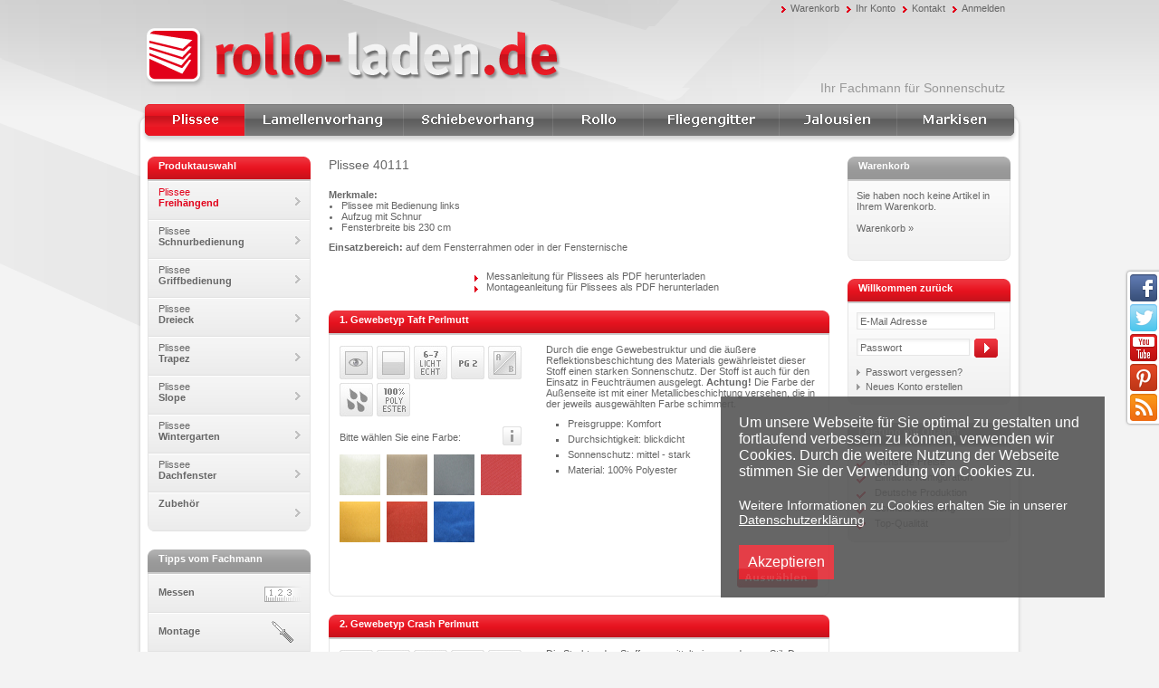

--- FILE ---
content_type: text/html; charset=utf-8
request_url: https://www.rollo-laden.de/Plissees/Plissee-Freihaengend/Plissee-40111.html
body_size: 9017
content:
<!DOCTYPE html PUBLIC "-//W3C//DTD XHTML 1.0 Transitional//EN" "http://www.w3.org/TR/xhtml1/DTD/xhtml1-transitional.dtd"><html xmlns="http://www.w3.org/1999/xhtml" xml:lang="de" lang="de">
<head>
<base href="https://www.rollo-laden.de/" />
<title>Plissee 40111 - Plissee und Plissee rollo - Sonnenschutz für Fenster - günstig mit einfacher Befestigung auch ohne bohren</title>
<link rel="canonical" href="https://www.rollo-laden.de/Plissees/Plissee-Freihaengend/Plissee-40111.html" />
<meta name="robots" content="index,follow" />
<meta name="language" content="de" />
<meta name="company" content="rollo-laden.de" />
<meta name="author" content="rollo-laden.de" />
<meta name="publisher" content="rollo-laden.de" />
<meta name="page-topic" content="shopping" />
<meta name="reply-to" content="info@rollo-laden.de" />
<meta name="revisit-after" content="14" />
<meta name="description" content="Plissee 40111- Sonnenschutz dekorativ und günstig für ihre Fenster mit einfacher Befestigung ohne bohren bietet das Plissee eine erstklassige alternative zum Rollo." />
<meta name="keywords" content="Plissee 40111, Plissee rollo, Rollo, günstig, Sonnenschutz, Fenster, Befestigung, Plissee ohne bohren, Faltstore" />
<meta name="generator" content="xt:Commerce VEYTON 4.0.14" />
<link rel="stylesheet" type="text/css" href="https://www.rollo-laden.de/templates/rollo_laden/css/stylesheet.css" />
<link rel="stylesheet" type="text/css" href="https://www.rollo-laden.de/plugins//xt_categorie_navigation/javascript/category.css" /><link rel="stylesheet" type="text/css" href="https://www.rollo-laden.de/plugins/xt_content_slider/javascript/content_slider.css" /><link rel="stylesheet" type="text/css" href="https://www.rollo-laden.de/plugins/xt_blog/css/blog.css" /><link rel="stylesheet"  type="text/css" href="https://www.rollo-laden.de/plugins/tfm_dsgvo_consent/css/styles.css" /><meta name="viewport" content="width=device-width,initial-scale=1">
<link rel="stylesheet" type="text/css" href="https://www.rollo-laden.de/templates/rollo_laden/js/fancybox/jquery.fancybox-1.3.4.css" />
<link rel="stylesheet" type="text/css" href="https://www.rollo-laden.de/templates/rollo_laden/css/reset.css" />
<link rel="stylesheet" type="text/css" href="https://www.rollo-laden.de/templates/rollo_laden/css/rollo.css" />
<link rel="stylesheet" type="text/css" href="https://www.rollo-laden.de/templates/rollo_laden/css/jquery-ui.css" />
<link rel="stylesheet" type="text/css" href="https://www.rollo-laden.de/templates/rollo_laden/css/font-awesome.min.css" />
<link rel="stylesheet" type="text/css" href="https://www.rollo-laden.de/templates/rollo_laden/css/mobile.css" >
<script src="https://www.rollo-laden.de/templates/rollo_laden/js/jquery.min.js" type="text/javascript"></script>
<script src="https://www.rollo-laden.de/templates/rollo_laden/js/jquery.autobox.js" type="text/javascript"></script>
<script src="https://www.rollo-laden.de/templates/rollo_laden/js/jquery.filestyle.mini.js" type="text/javascript"></script>
<script src="https://www.rollo-laden.de/templates/rollo_laden/js/fancybox/jquery.fancybox-1.3.4.pack.js" type="text/javascript"></script>
<script src="https://www.rollo-laden.de/templates/rollo_laden/js/jquery.innerfade.js" type="text/javascript"></script>
<script src="https://www.rollo-laden.de/templates/rollo_laden/js/rolloladen.js" type="text/javascript"></script>
<script src="https://www.rollo-laden.de/templates/rollo_laden/js/swfobject.js" type="text/javascript"></script>
<script src="https://www.rollo-laden.de/templates/rollo_laden/js/jquery-ui.min.js" type="text/javascript"></script>

<link href="http://www.rollo-laden.de/blog/feed_rss2.html" type="application/rss+xml" rel="alternate" title="RSS2 Feed" /><link href="http://www.rollo-laden.de/blog/feed_atom.html" type="application/atom+xml" rel="alternate" title="ATOM Feed" />
<!-- Global site tag (gtag.js) - Google Ads: 1054102081 --> 
<script async src="https://www.googletagmanager.com/gtag/js?id=AW-1054102081"></script>
<script> 
	window.dataLayer = window.dataLayer || [];
	function gtag(){dataLayer.push(arguments);} gtag('js', new Date()); 
	gtag('config', 'AW-1054102081');
</script>

<meta name="geo.region" content="DE-MV" />
<meta name="geo.placename" content="Grabow" />
<meta name="geo.position" content="53.2799052;11.5647782" />
<meta name="ICBM" content="53.2799052, 11.5647782" />


<script type="text/javascript" language="JavaScript" src="https://www.rollo-laden.de/plugins/xt_categorie_navigation/javascript/category.js"></script><script type="text/javascript" language="JavaScript" src="https://www.rollo-laden.de/plugins/xt_categorie_navigation/javascript/hoverIntent.js"></script>

<script type="text/javascript" language="JavaScript"><!--
	$(document).ready(function(){
		$("ul.sf-menu").superfish({
			animation: {opacity:"show",height:"show"}, // slide-down effect without fade-in
			delay: 500, // 0.5 second delay on mouseout
			autoArrows:  false, // disable generation of arrow mark-up
			disableHI:     false,
            dropShadows: false
		});
	});
	//--></script><script type="text/javascript" language="JavaScript" src="https://www.rollo-laden.de/plugins/xt_content_slider/javascript/jquery.cycle.all.min.js"></script><script language="JavaScript" type="text/javascript"><!--
		$(function() {
  			$("#slideshow").cycle({
  				fx: "fade",
  				speed: 2500,
  				pager:  "#nav",
  				pagerEvent: "mouseover",
  				pauseOnPagerHover: true,
				pagerAnchorBuilder: function(idx, slide) {
					// return selector string for existing anchor
					return "#nav li:eq(" + idx + ") a";
    			}
  			});
  			$("#direct").click(function() {
			    $("#nav li:eq(2) a").trigger("click");
			    return false;
			});
  		});

		//--></script><script type="text/javascript" src="https://www.rollo-laden.de/plugins/et_rollo_berechnung/javascript/jquery.validate.min.js"></script><script type="text/javascript" src="https://www.rollo-laden.de/plugins/et_rollo_berechnung/javascript/methods_de.js"></script><script type="text/javascript" src="https://www.rollo-laden.de/plugins/et_rollo_berechnung/javascript/messages_de.js"></script><script type="text/javascript" src="https://www.rollo-laden.de/plugins/et_rollo_berechnung/javascript/et_rollo_berechnung.js"></script><script src="https://www.rollo-laden.de/plugins/tfm_dsgvo_consent/javascript/tfm_dsgvo_consent.js"></script><meta http-equiv="Content-Type" content="text/html; charset=utf-8" />
<script type="text/javascript">
		     var _gaq = _gaq || [];_gaq.push (['_gat._anonymizeIp']);

			    (function() {
			      var ga = document.createElement('script'); ga.type = 'text/javascript'; ga.async = true;
			      ga.src = ('https:' == document.location.protocol ? 'https://ssl' : 'http://www') + '.google-analytics.com/ga.js';
			      var s = document.getElementsByTagName('script')[0]; s.parentNode.insertBefore(ga, s);
			      })();
		    </script>
		    </head>
<body>
<div id="wrapper">
	<div id="head">
    <div id="topnav">
    <ul class="topnav">
  	  		    <li><a href="https://www.rollo-laden.de/cart.html?xd1e30=uuma957qgi9ev3q8t62kgtm1k4gcg7gl" rel="nofollow">Warenkorb</a></li>
  	  	    	  	  	    	    <li><a href="https://www.rollo-laden.de/customer.html?xd1e30=uuma957qgi9ev3q8t62kgtm1k4gcg7gl" rel="nofollow">Ihr Konto</a></li>
  	  	    	  	  	    	<li><a href="https://www.rollo-laden.de/Kontakt.html?xd1e30=uuma957qgi9ev3q8t62kgtm1k4gcg7gl" rel="nofollow">Kontakt</a></li>
  	      		  	        		  	        	  	    <li><a href="https://www.rollo-laden.de/customer/login.html?xd1e30=uuma957qgi9ev3q8t62kgtm1k4gcg7gl" rel="nofollow">Anmelden</a></li>
  	        	  	  		  					</ul>
           </div>
		<div id="head_left">
<!--  -->

<div class="logo rollo_laden"><a href="/" title="zur&uuml;ck zur Startseite"><span class="logo">Plissee 40111 - Plissee und Plissee rollo - Sonnenschutz für Fenster - günstig mit einfacher Befestigung auch ohne bohren - www.rollo-laden.de</span><span class="image"><img src="https://www.rollo-laden.de/templates/rollo_laden/img/layout/logo_rollo_laden.gif" alt="Rollo Laden" /></span></a></div>



</div>
		<div id="head_right">
    		<p>Ihr Fachmann f&uuml;r Sonnenschutz</p>
		</div>
		
					
					
								
    	<div id="mainnavigation"><ul class="sf-menu mainnav ">

							

			<li class="first  active Plissees"><a href="https://www.rollo-laden.de/Plissees.html" title="Plissees" class="#" >Plissees</a>
	
			<ul class="1 sub">
						<li class="level2 active"><a href="https://www.rollo-laden.de/Plissees/Plissee-Freihaengend.html" title="Plissee Freihängend">Freihängend</a></li>			<li class="level2"><a href="https://www.rollo-laden.de/Plissees/Plissee-Schnurbedienung.html" title="Plissee mit Schnurbedienung">Schnurbedienung</a></li>			<li class="level2"><a href="https://www.rollo-laden.de/Plissees/Plissee-Griffbedienung.html" title="Plissee mit Griffbedienung">Griffbedienung</a></li>			<li class="level2"><a href="https://www.rollo-laden.de/Plissees/Plissee-Dreieck.html" title="Plissee Dreieck">Dreieck</a></li>			<li class="level2"><a href="https://www.rollo-laden.de/Plissees/Plissee-Trapez.html" title="Plissee Trapez">Trapez</a></li>			<li class="level2"><a href="https://www.rollo-laden.de/Plissees/Plissee-Slope.html" title="Plissee Slope">Slope</a></li>			<li class="level2"><a href="https://www.rollo-laden.de/Plissees/Plissee-Wintergarten.html" title="Plissee Wintergarten">Wintergarten</a></li>			<li class="level2"><a href="https://www.rollo-laden.de/Plissees/Plissee-Dachfenster.html" title="Plissee Dachfenster">Dachfenster</a></li>			<li class="level2"><a href="https://www.rollo-laden.de/Plissees/Plissee-Zubehoer.html" title="Plissee Zubehör">Zubehör</a></li>		</ul>
			</li>
			<li class=" Lamellenvorhang"><a href="https://www.rollo-laden.de/Lamellenvorhang.html" title="Lamellenvorhang" class="Lamellenvorhang">Lamellenvorhang</a>
	
			<ul class="1 sub">
						<li class="level2"><a href="https://www.rollo-laden.de/Lamellenvorhang/Lamellenvorhang-Standard.html" title="Lamellenvorhang Standardanlagen">Standardanlagen</a></li>			<li class="level2"><a href="https://www.rollo-laden.de/Lamellenvorhang/Lamellenvorhang-Tuer-Fenster-Variante.html" title="Lamellenvorhang Tür-Fenster Variante">Tür-Fenster Variante</a></li>			<li class="level2"><a href="https://www.rollo-laden.de/Lamellenvorhang/Lamellenvorhang-Slope/Schraege.html" title="Lamellenvorhang Slope/Schräge">Slope/Schräge</a></li>			<li class="level2"><a href="https://www.rollo-laden.de/Lamellenvorhang/Lamellenvorhang-Einzellamellen.html" title="Lamellenvorhang Einzellamellen">Einzellamellen</a></li>			<li class="level2"><a href="https://www.rollo-laden.de/Lamellenvorhang/Lamellenvorhang-Montagezubehoer.html" title="Lamellenvorhang Montagezubehör">Montagezubehör</a></li>			<li class="level2"><a href="https://www.rollo-laden.de/Lamellenvorhang/Lamellenvorhang-Stoffmuster.html" title="Lamellenvorhang Stoffmuster">Stoffmuster</a></li>		</ul>
			</li>
			<li class=" Schiebevorhang"><a href="https://www.rollo-laden.de/Schiebevorhang.html" title="Schiebevorhang" class="Schiebevorhang">Schiebevorhang</a>
	
			<ul class="1 sub">
						<li class="level2"><a href="https://www.rollo-laden.de/Schiebevorhang/Flaechenvorhang-Schienen.html" title="Schiebevorhang Schienensystem">Schienensystem</a></li>			<li class="level2"><a href="https://www.rollo-laden.de/Schiebevorhang/Flaechenvorhang-Stoffpaneele.html" title="Schiebevorhang Stoffpaneele">Stoffpaneele</a></li>			<li class="level2"><a href="https://www.rollo-laden.de/Schiebevorhang/Flaechenvorhang-Komplett.html" title="Schiebevorhang Komplettanlage">Komplettanlagen</a></li>			<li class="level2"><a href="https://www.rollo-laden.de/Schiebevorhang/Flaechenvorhang-Montagezubehoer.html" title="Schiebevorhang Montagezubehör">Montagezubehör</a></li>			<li class="level2"><a href="https://www.rollo-laden.de/Schiebevorhang/Flaechenvorhang-Stoffmuster.html" title="Schiebevorhang Stoffmuster">Stoffmuster</a></li>		</ul>
			</li>
			<li class=" Rollo"><a href="https://www.rollo-laden.de/Rollo.html" title="Rollo" class="Rollo">Rollo</a>
	
			<ul class="1 sub">
						<li class="level2"><a href="https://www.rollo-laden.de/Rollo/Rollo-mit-Seitentraegern.html" title="Rollo mit Seitenträgern">mit Seitenträgern</a></li>			<li class="level2"><a href="https://www.rollo-laden.de/Rollo/Rollo-mit-Traegerprofil.html" title="Rollo mit Trägerprofil">mit Trägerprofil</a></li>			<li class="level2"><a href="https://www.rollo-laden.de/Rollo/Rollo-mit-Kassette.html" title="Kassettenrollo">Kassettenrollo</a></li>			<li class="level2"><a href="https://www.rollo-laden.de/Rollo/Rollo-fuer-die-Glasleiste.html" title="Glasleistenrollo">Glasleistenrollo</a></li>			<li class="level2"><a href="https://www.rollo-laden.de/Rollo/Rollo-mit-Minikassette.html" title="Minikassettenrollo">Minikassettenrollo</a></li>			<li class="level2"><a href="https://www.rollo-laden.de/Rollo/Dachfensterrollo.html" title="Dachfensterrollo">Dachfensterrollo</a></li>			<li class="level2"><a href="https://www.rollo-laden.de/Rollo/Rollo-Duolight.html" title="Doppelrollo">Doppelrollo</a></li>			<li class="level2"><a href="https://www.rollo-laden.de/Rollo/Elektrorollo.html" title="elektrische Rollos">Elektrorollo</a></li>			<li class="level2"><a href="https://www.rollo-laden.de/Rollo/Rollo-Stoffmuster.html" title="Rollo Stoffmuster">Stoffmuster</a></li>		</ul>
			</li>
			<li class=" Fliegengitter"><a href="https://www.rollo-laden.de/Fliegengitter.html" title="Fliegengitter" class="Fliegengitter">Fliegengitter</a>
	
			<ul class="1 sub">
						<li class="level2"><a href="https://www.rollo-laden.de/Fliegengitter/Fenster-Spannrahmen.html" title="Fliegengitter Fenster-Spannrahmen">Fenster-Spannrahmen</a></li>			<li class="level2"><a href="https://www.rollo-laden.de/Fliegengitter/Fliegengitter-Balkontuer.html" title="Fliegengitter Balkontür">Balkontür</a></li>		</ul>
			</li>
			<li class=" Jalousien"><a href="https://www.rollo-laden.de/Jalousien.html" title="Jalousien" class="Jalousien">Jalousien</a>
	
			<ul class="1 sub">
						<li class="level2"><a href="https://www.rollo-laden.de/Jalousien/Alujalousien.html" title="Alujalousien">Alujalousien</a></li>			<li class="level2"><a href="https://www.rollo-laden.de/Jalousien/Holzjalousien.html" title="Holzjalousie">Holzjalousie</a></li>			<li class="level2"><a href="https://www.rollo-laden.de/Jalousien/Bambusjalousien.html" title="Bambusjalousie">Bambusjalousie</a></li>			<li class="level2"><a href="https://www.rollo-laden.de/Jalousien/Jalousiemuster.html" title="Jalousiemuster">Jalousiemuster</a></li>		</ul>
			</li>
			<li class=" Markisen"><a href="https://www.rollo-laden.de/Markisen.html" title="Markisen" class="Markisen">Markisen</a>
	
			<ul class="1 sub">
						<li class="level2"><a href="https://www.rollo-laden.de/Markisen/Gelenkarmmarkisen.html" title="Gelenkarmmarkisen">Gelenkarmmarkisen</a></li>			<li class="level2"><a href="https://www.rollo-laden.de/Markisen/Kassettenmarkisen.html" title="Kassettenmarkisen">Kassettenmarkisen</a></li>		</ul>
			</li>

                                                                
        </ul></div>
        
        <div id="mobile_nav">          
          <a class="mnav_trigger">Navigation</a>
          <a class="cart" href="https://www.rollo-laden.de/cart.html" rel="nofollow">Warenkorb</a>          
          <a class="cart last" href="https://www.rollo-laden.de/customer.html?xd1e30=uuma957qgi9ev3q8t62kgtm1k4gcg7gl" rel="nofollow">Konto</a>
        </div>
        <div id="mobile_mnavsub"><ul>
							

			<li class="first  active Plissees"><a href="https://www.rollo-laden.de/Plissees.html" title="Plissees" class="#" >Plissees</a>
	
			<ul class="1 sub">
						<li class="level2 active"><a href="https://www.rollo-laden.de/Plissees/Plissee-Freihaengend.html" title="Plissee Freihängend">Freihängend</a></li>			<li class="level2"><a href="https://www.rollo-laden.de/Plissees/Plissee-Schnurbedienung.html" title="Plissee mit Schnurbedienung">Schnurbedienung</a></li>			<li class="level2"><a href="https://www.rollo-laden.de/Plissees/Plissee-Griffbedienung.html" title="Plissee mit Griffbedienung">Griffbedienung</a></li>			<li class="level2"><a href="https://www.rollo-laden.de/Plissees/Plissee-Dreieck.html" title="Plissee Dreieck">Dreieck</a></li>			<li class="level2"><a href="https://www.rollo-laden.de/Plissees/Plissee-Trapez.html" title="Plissee Trapez">Trapez</a></li>			<li class="level2"><a href="https://www.rollo-laden.de/Plissees/Plissee-Slope.html" title="Plissee Slope">Slope</a></li>			<li class="level2"><a href="https://www.rollo-laden.de/Plissees/Plissee-Wintergarten.html" title="Plissee Wintergarten">Wintergarten</a></li>			<li class="level2"><a href="https://www.rollo-laden.de/Plissees/Plissee-Dachfenster.html" title="Plissee Dachfenster">Dachfenster</a></li>			<li class="level2"><a href="https://www.rollo-laden.de/Plissees/Plissee-Zubehoer.html" title="Plissee Zubehör">Zubehör</a></li>		</ul>
			</li>
			<li class=" Lamellenvorhang"><a href="https://www.rollo-laden.de/Lamellenvorhang.html" title="Lamellenvorhang" class="Lamellenvorhang">Lamellenvorhang</a>
	
			<ul class="1 sub">
						<li class="level2"><a href="https://www.rollo-laden.de/Lamellenvorhang/Lamellenvorhang-Standard.html" title="Lamellenvorhang Standardanlagen">Standardanlagen</a></li>			<li class="level2"><a href="https://www.rollo-laden.de/Lamellenvorhang/Lamellenvorhang-Tuer-Fenster-Variante.html" title="Lamellenvorhang Tür-Fenster Variante">Tür-Fenster Variante</a></li>			<li class="level2"><a href="https://www.rollo-laden.de/Lamellenvorhang/Lamellenvorhang-Slope/Schraege.html" title="Lamellenvorhang Slope/Schräge">Slope/Schräge</a></li>			<li class="level2"><a href="https://www.rollo-laden.de/Lamellenvorhang/Lamellenvorhang-Einzellamellen.html" title="Lamellenvorhang Einzellamellen">Einzellamellen</a></li>			<li class="level2"><a href="https://www.rollo-laden.de/Lamellenvorhang/Lamellenvorhang-Montagezubehoer.html" title="Lamellenvorhang Montagezubehör">Montagezubehör</a></li>			<li class="level2"><a href="https://www.rollo-laden.de/Lamellenvorhang/Lamellenvorhang-Stoffmuster.html" title="Lamellenvorhang Stoffmuster">Stoffmuster</a></li>		</ul>
			</li>
			<li class=" Schiebevorhang"><a href="https://www.rollo-laden.de/Schiebevorhang.html" title="Schiebevorhang" class="Schiebevorhang">Schiebevorhang</a>
	
			<ul class="1 sub">
						<li class="level2"><a href="https://www.rollo-laden.de/Schiebevorhang/Flaechenvorhang-Schienen.html" title="Schiebevorhang Schienensystem">Schienensystem</a></li>			<li class="level2"><a href="https://www.rollo-laden.de/Schiebevorhang/Flaechenvorhang-Stoffpaneele.html" title="Schiebevorhang Stoffpaneele">Stoffpaneele</a></li>			<li class="level2"><a href="https://www.rollo-laden.de/Schiebevorhang/Flaechenvorhang-Komplett.html" title="Schiebevorhang Komplettanlage">Komplettanlagen</a></li>			<li class="level2"><a href="https://www.rollo-laden.de/Schiebevorhang/Flaechenvorhang-Montagezubehoer.html" title="Schiebevorhang Montagezubehör">Montagezubehör</a></li>			<li class="level2"><a href="https://www.rollo-laden.de/Schiebevorhang/Flaechenvorhang-Stoffmuster.html" title="Schiebevorhang Stoffmuster">Stoffmuster</a></li>		</ul>
			</li>
			<li class=" Rollo"><a href="https://www.rollo-laden.de/Rollo.html" title="Rollo" class="Rollo">Rollo</a>
	
			<ul class="1 sub">
						<li class="level2"><a href="https://www.rollo-laden.de/Rollo/Rollo-mit-Seitentraegern.html" title="Rollo mit Seitenträgern">mit Seitenträgern</a></li>			<li class="level2"><a href="https://www.rollo-laden.de/Rollo/Rollo-mit-Traegerprofil.html" title="Rollo mit Trägerprofil">mit Trägerprofil</a></li>			<li class="level2"><a href="https://www.rollo-laden.de/Rollo/Rollo-mit-Kassette.html" title="Kassettenrollo">Kassettenrollo</a></li>			<li class="level2"><a href="https://www.rollo-laden.de/Rollo/Rollo-fuer-die-Glasleiste.html" title="Glasleistenrollo">Glasleistenrollo</a></li>			<li class="level2"><a href="https://www.rollo-laden.de/Rollo/Rollo-mit-Minikassette.html" title="Minikassettenrollo">Minikassettenrollo</a></li>			<li class="level2"><a href="https://www.rollo-laden.de/Rollo/Dachfensterrollo.html" title="Dachfensterrollo">Dachfensterrollo</a></li>			<li class="level2"><a href="https://www.rollo-laden.de/Rollo/Rollo-Duolight.html" title="Doppelrollo">Doppelrollo</a></li>			<li class="level2"><a href="https://www.rollo-laden.de/Rollo/Elektrorollo.html" title="elektrische Rollos">Elektrorollo</a></li>			<li class="level2"><a href="https://www.rollo-laden.de/Rollo/Rollo-Stoffmuster.html" title="Rollo Stoffmuster">Stoffmuster</a></li>		</ul>
			</li>
			<li class=" Fliegengitter"><a href="https://www.rollo-laden.de/Fliegengitter.html" title="Fliegengitter" class="Fliegengitter">Fliegengitter</a>
	
			<ul class="1 sub">
						<li class="level2"><a href="https://www.rollo-laden.de/Fliegengitter/Fenster-Spannrahmen.html" title="Fliegengitter Fenster-Spannrahmen">Fenster-Spannrahmen</a></li>			<li class="level2"><a href="https://www.rollo-laden.de/Fliegengitter/Fliegengitter-Balkontuer.html" title="Fliegengitter Balkontür">Balkontür</a></li>		</ul>
			</li>
			<li class=" Jalousien"><a href="https://www.rollo-laden.de/Jalousien.html" title="Jalousien" class="Jalousien">Jalousien</a>
	
			<ul class="1 sub">
						<li class="level2"><a href="https://www.rollo-laden.de/Jalousien/Alujalousien.html" title="Alujalousien">Alujalousien</a></li>			<li class="level2"><a href="https://www.rollo-laden.de/Jalousien/Holzjalousien.html" title="Holzjalousie">Holzjalousie</a></li>			<li class="level2"><a href="https://www.rollo-laden.de/Jalousien/Bambusjalousien.html" title="Bambusjalousie">Bambusjalousie</a></li>			<li class="level2"><a href="https://www.rollo-laden.de/Jalousien/Jalousiemuster.html" title="Jalousiemuster">Jalousiemuster</a></li>		</ul>
			</li>
			<li class=" Markisen"><a href="https://www.rollo-laden.de/Markisen.html" title="Markisen" class="Markisen">Markisen</a>
	
			<ul class="1 sub">
						<li class="level2"><a href="https://www.rollo-laden.de/Markisen/Gelenkarmmarkisen.html" title="Gelenkarmmarkisen">Gelenkarmmarkisen</a></li>			<li class="level2"><a href="https://www.rollo-laden.de/Markisen/Kassettenmarkisen.html" title="Kassettenmarkisen">Kassettenmarkisen</a></li>		</ul>
			</li>
</ul></div>
        <div id="mobile_logo">
          <a href="/" title="zur&uuml;ck zur Startseite"><span class="logo">Plissee 40111 - Plissee und Plissee rollo - Sonnenschutz für Fenster - günstig mit einfacher Befestigung auch ohne bohren - www.rollo-laden.de</span><img src="https://www.rollo-laden.de/templates/rollo_laden/img/layout/mobile_rollo_logo.png" alt="Rollo Laden" /></a>                  </div>
	</div>
	<div id="content">
					<div id="content_left">
								

									<div class="box_left">
<div class="red"><span>Produktauswahl</span></div>
<ul class="subnavigation">
	<li class="level2 active Plissee Freihängend"><a href="https://www.rollo-laden.de/Plissees/Plissee-Freihaengend.html" title="Plissee Freihängend">Plissee Freihängend</a></li>
	<li class="level3 "><a href="https://www.rollo-laden.de/Plissees/Plissee-Freihaengend/Plissee-40110.html" title="Plissee 40110"></a></li>
	<li class="level3 active "><a href="https://www.rollo-laden.de/Plissees/Plissee-Freihaengend/Plissee-40111.html" title="Plissee 40111"></a></li>
	<li class="level2 Plissee Schnurbedienung"><a href="https://www.rollo-laden.de/Plissees/Plissee-Schnurbedienung.html" title="Plissee mit Schnurbedienung">Plissee Schnurbedienung</a></li>
	<li class="level2 Plissee Griffbedienung"><a href="https://www.rollo-laden.de/Plissees/Plissee-Griffbedienung.html" title="Plissee mit Griffbedienung">Plissee Griffbedienung</a></li>
	<li class="level2 Plissee Dreieck"><a href="https://www.rollo-laden.de/Plissees/Plissee-Dreieck.html" title="Plissee Dreieck">Plissee Dreieck</a></li>
	<li class="level2 Plissee Trapez"><a href="https://www.rollo-laden.de/Plissees/Plissee-Trapez.html" title="Plissee Trapez">Plissee Trapez</a></li>
	<li class="level2 Plissee Slope"><a href="https://www.rollo-laden.de/Plissees/Plissee-Slope.html" title="Plissee Slope">Plissee Slope</a></li>
	<li class="level2 Plissee Wintergarten"><a href="https://www.rollo-laden.de/Plissees/Plissee-Wintergarten.html" title="Plissee Wintergarten">Plissee Wintergarten</a></li>
	<li class="level2 Plissee Dachfenster"><a href="https://www.rollo-laden.de/Plissees/Plissee-Dachfenster.html" title="Plissee Dachfenster">Plissee Dachfenster</a></li>
	<li class="level2 Zubehör"><a href="https://www.rollo-laden.de/Plissees/Plissee-Zubehoer.html" title="Plissee Zubehör">Zubehör</a></li>
</ul>
</div>
					<div class="box_left">
					    <div class="grey"><span>Tipps vom Fachmann</span></div>
					    <ul class="infobox">
					      	<li class="messen"><a href="Plissee-Messen.html"><span>Messen</span></a></li>
					      	<li class="montage"><a href="Plissee-Montage.html"><span>Montage</span></a></li>
							<!-- <li class="waschen"><a href="Plissee-Reinigung.html">Plissee<span>Reinigung</span></a></li> -->
							<li class="info"><a href="Plisseerollo.html"><span>Informationen</span></a></li>
					      	<li class="galerie"><a href="Plissee-Bilder.html"><span>Galerie</span></a></li>
					    </ul>
					</div>
								
								    				        <div class="box_right">
					        <div class="grey"><span>Zahlungsarten</span></div>
					        <img src="../media/images/org/payment.png" alt="Akzeptierte Zahlungsarten" title="Akzeptierte Zahlungsarten" width="180" height="150" />
				        </div>
				    				               

               
			</div>
            
            
		
    	    	    <div id="content_main">
    	          
          
          
         
<div class="mcatwrap">
<h1>Plissee 40111</h1>
<div class="catdesc"><strong>Merkmale:</strong><ul><li>Plissee mit Bedienung links</li><li>Aufzug mit Schnur</li><li>Fensterbreite bis 230 cm</li></ul><p><strong>Einsatzbereich:</strong> auf dem Fensterrahmen oder in der Fensternische</p><ul class="dllink"><li><a href="/media/files/plissee_messanleitung.pdf" target="_blank" title="Messanleitung für Plissees als PDF herunterladen">Messanleitung für Plissees als PDF herunterladen</a></li><li><a href="/media/files/Montageanleitung_Plissee.pdf" target="_blank" title="Montageanleitung für Plissees als PDF herunterladen">Montageanleitung für Plissees als PDF herunterladen</a></li></ul></div>
</div>

  
 

<!-- <div class="products_sort">
<form name="sort_dropdown465" action="https://www.rollo-laden.de/categorie.html" method="get" >
<input type="hidden" name="page" value="categorie" id="page145"  />
<input type="hidden" name="cat" value="18" id="cat134"  />
<select name="sorting" onchange="this.form.submit();" ><option value="" selected="selected" >- Auswählen -</option><option value="price" >Preis aufsteigend</option><option value="price-desc" >Preis absteigend</option><option value="name" >Name aufsteigend</option><option value="name-desc" >Name absteigend</option><option value="date" >Hinzugefügt aufsteigend</option><option value="date-desc" >Hinzugefügt absteigend</option></select>
</form>
</div> -->




<div class="hrproductpreview"></div>
<div class="plist_item">
<h2><span><a href="https://www.rollo-laden.de/Plissees/Plissee-Freihaengend/Plissee-40111/Gewebetyp-Taft-Perlmutt.html">1. Gewebetyp Taft Perlmutt</a></span></h2>
<div class="plist_config">
<table border="0" cellspacing="0" cellpadding="0">
  <tr>
    <td class="plist_config_icons"><img src="media/zeichen/blickdicht.jpg" alt="Qualität: blickdicht" title="Qualität: blickdicht"/><img src="media/zeichen/lichthalbdichtequalitaet.jpg" alt="Lichttechnische Eigenschaften: lichthemmend" title="Lichttechnische Eigenschaften: lichthemmend"/><img src="media/zeichen/lichtecht67.jpg" alt="Farbecht Stufe: 6 - 7 (nach DIN 54004)" title="Farbecht Stufe: 6 - 7 (nach DIN 54004)"/><img src="media/zeichen/preisgruppe2.jpg" alt="Preisgruppe: 2 - Komfort" title="Preisgruppe: 2 - Komfort"/><img src="media/zeichen/beschichteteAussenseite.jpg" alt="beschichtete Aussenseite" title="beschichtete Aussenseite"/><img src="media/zeichen/feuchtraumgeeignet.jpg" alt="für den Einsatz in Feuchträumen geeignet" title="für den Einsatz in Feuchträumen geeignet"/><img src="media/zeichen/100polyester.jpg" alt="100% Polyester" title="100% Polyester"/></td>
  </tr>
 <tr>
    <td class="plist_config_infolabel">
        <label>Bitte wählen Sie eine Farbe:</label>
        <a class="infolink tooltips">&nbsp;</a>
                <div class="tooltip">
			<div class="tooltip_top">
				<h3 class="tth3">Plissee 40111 - Gewebetyp Taft Perlmutt</h3><h3>Lichttechnische Werte:<span>nach DIN EN 410 (DIN 67507)</span></h3><table class="lichtwerte" width="460" border="0"><tbody><tr><th>Farbcode</th><th>Bezeichnung</th><th>Reflexion</th><th>Transmission</th><th>Absorption</th></tr><tr><td>1100</td><td>weiß</td><td>68%</td><td>29%</td><td>3%</td></tr><tr><td>8002</td><td>beige</td><td>63%</td><td>25%</td><td>12%</td></tr><tr><td>2455</td><td>grau</td><td>63%</td><td>19%</td><td>18%</td></tr><tr><td>0331</td><td>orange</td><td>52%</td><td>18%</td><td>30%</td></tr><tr><td>3500</td><td>rot-orange</td><td>53%</td><td>9%</td><td>38%</td></tr><tr><td>7500</td><td>blau</td><td>48%</td><td>5%</td><td>47%</td></tr><tr><td>0332</td><td>himbeere</td><td>42%</td><td>6%</td><td>52%</td></tr></tbody></table>
			</div>
			<div class="tooltip_bottom"></div>
		</div>    
        </td>
  </tr>
<tr>
    <td class="plist_config_color">
    <ul>
						<li>
					<a class="tooltips"><img src="https://www.rollo-laden.de/media/images/thumb/TaftPerlmutt/1100.jpg"  alt="1100 - weiß" id="644-152_790" class="listOptionSelect"  /></a>
					<div class="tooltip">
						<div class="tooltip_top">
							<p class="tooltiphead">1100 - weiß - Gewebefarbe Taft Perlmutt - Plissee 40111</p>
							<img src="https://www.rollo-laden.de/media/images/info/TaftPerlmutt/1100.jpg" alt="1100 - weiß" /><table><tbody><tr><th>Farbcode</th><th>Bezeichnung</th><th>Reflexion</th><th>Transmission</th><th>Absorption</th><tr><td>1100</td><td>weiß</td><td>68%</td><td>29%</td><td>3%</td></tr></tbody></table>
						</div>
						<div class="tooltip_bottom"></div>
					</div>
				</li>
        				<li>
					<a class="tooltips"><img src="https://www.rollo-laden.de/media/images/thumb/TaftPerlmutt/8002.jpg"  alt="8002 - beige" id="644-152_791" class="listOptionSelect"  /></a>
					<div class="tooltip">
						<div class="tooltip_top">
							<p class="tooltiphead">8002 - beige - Gewebefarbe Taft Perlmutt - Plissee 40111</p>
							<img src="https://www.rollo-laden.de/media/images/info/TaftPerlmutt/8002.jpg" alt="8002 - beige" /><table><tbody><tr><th>Farbcode</th><th>Bezeichnung</th><th>Reflexion</th><th>Transmission</th><th>Absorption</th><tr><td>8002</td><td>beige</td><td>63%</td><td>25%</td><td>12%</td></tr></tbody></table>
						</div>
						<div class="tooltip_bottom"></div>
					</div>
				</li>
        				<li>
					<a class="tooltips"><img src="https://www.rollo-laden.de/media/images/thumb/TaftPerlmutt/2455.jpg"  alt="2455 - grau" id="644-152_793" class="listOptionSelect"  /></a>
					<div class="tooltip">
						<div class="tooltip_top">
							<p class="tooltiphead">2455 - grau - Gewebefarbe Taft Perlmutt - Plissee 40111</p>
							<img src="https://www.rollo-laden.de/media/images/info/TaftPerlmutt/2455.jpg" alt="2455 - grau" /><table><tbody><tr><th>Farbcode</th><th>Bezeichnung</th><th>Reflexion</th><th>Transmission</th><th>Absorption</th><tr><td>2455</td><td>grau</td><td>63%</td><td>19%</td><td>18%</td></tr></tbody></table>
						</div>
						<div class="tooltip_bottom"></div>
					</div>
				</li>
        				<li>
					<a class="tooltips"><img src="https://www.rollo-laden.de/media/images/thumb/TaftPerlmutt/0332.jpg"  alt="0332 - himmbeere" id="644-152_2342" class="listOptionSelect"  /></a>
					<div class="tooltip">
						<div class="tooltip_top">
							<p class="tooltiphead">0332 - himmbeere - Gewebefarbe Taft Perlmutt - Plissee 40111</p>
							<img src="https://www.rollo-laden.de/media/images/info/TaftPerlmutt/0332.jpg" alt="0332 - himmbeere" /><table><tbody><tr><th>Farbcode</th><th>Bezeichnung</th><th>Reflexion</th><th>Transmission</th><th>Absorption</th><tr><td>0332</td><td>himbeere</td><td>42%</td><td>6%</td><td>52%</td></tr></tbody></table>
						</div>
						<div class="tooltip_bottom"></div>
					</div>
				</li>
        				<li>
					<a class="tooltips"><img src="https://www.rollo-laden.de/media/images/thumb/TaftPerlmutt/4500.jpg"  alt="0331 - orange" id="644-152_795" class="listOptionSelect"  /></a>
					<div class="tooltip">
						<div class="tooltip_top">
							<p class="tooltiphead">0331 - orange - Gewebefarbe Taft Perlmutt - Plissee 40111</p>
							<img src="https://www.rollo-laden.de/media/images/info/TaftPerlmutt/4500.jpg" alt="0331 - orange" /><table><tbody><tr><th>Farbcode</th><th>Bezeichnung</th><th>Reflexion</th><th>Transmission</th><th>Absorption</th></tr><tr><td>0331<br /></td><td>orange<br /></td><td>52%</td><td>18%</td><td>30%</td></tr></tbody></table>
						</div>
						<div class="tooltip_bottom"></div>
					</div>
				</li>
        				<li>
					<a class="tooltips"><img src="https://www.rollo-laden.de/media/images/thumb/TaftPerlmutt/3500.jpg"  alt="3500 - rot-orange" id="644-152_796" class="listOptionSelect"  /></a>
					<div class="tooltip">
						<div class="tooltip_top">
							<p class="tooltiphead">3500 - rot-orange - Gewebefarbe Taft Perlmutt - Plissee 40111</p>
							<img src="https://www.rollo-laden.de/media/images/info/TaftPerlmutt/3500.jpg" alt="3500 - rot-orange" /><table><tbody><tr><th>Farbcode</th><th>Bezeichnung</th><th>Reflexion</th><th>Transmission</th><th>Absorption</th><tr><td>3500</td><td>rot-orange</td><td>53%</td><td>9%</td><td>38%</td></tr></tbody></table>
						</div>
						<div class="tooltip_bottom"></div>
					</div>
				</li>
        				<li>
					<a class="tooltips"><img src="https://www.rollo-laden.de/media/images/thumb/TaftPerlmutt/7500.jpg"  alt="7500 - blau" id="644-152_797" class="listOptionSelect"  /></a>
					<div class="tooltip">
						<div class="tooltip_top">
							<p class="tooltiphead">7500 - blau - Gewebefarbe Taft Perlmutt - Plissee 40111</p>
							<img src="https://www.rollo-laden.de/media/images/info/TaftPerlmutt/7500.jpg" alt="7500 - blau" /><table><tbody><tr><th>Farbcode</th><th>Bezeichnung</th><th>Reflexion</th><th>Transmission</th><th>Absorption</th><tr><td>7500</td><td>blau</td><td>48%</td><td>5%</td><td>47%</td></tr></tbody></table>
						</div>
						<div class="tooltip_bottom"></div>
					</div>
				</li>
            </ul>
    </td>
  </tr>

</table>
</div>
<div class="plist_text" style="width:300px;">
Durch die enge Gewebestruktur und die äußere Reflektionsbeschichtung des Materials gewährleistet dieser Stoff einen starken Sonnenschutz. Der Stoff ist auch für den Einsatz in Feuchträumen ausgelegt. <b>Achtung!</b> Die Farbe der Außenseite ist mit einer Metallicbeschichtung versehen, die in der jeweils ausgewählten Farbe schimmert. <br/><ul><li>Preisgruppe: Komfort<li>Durchsichtigkeit: blickdicht <li>Sonnenschutz: mittel - stark<li>Material: 100% Polyester</ul>
<br/>
</div>


<div class="plist_config_bottom">
<div class="plist_config_bottoml">

<span style="float:left;display:none;">Ihre Auswahl:&nbsp;</span><div id="List_644" style="float:left;display:none;">[nichts ausgewählt]</div>
</div>
<div class="plist_config_bottomr">
<form name = "product" id="form_enabled_644" action="https://www.rollo-laden.de/Plissees/Plissee-Freihaengend/Plissee-40111/Gewebetyp-Taft-Perlmutt.html"  method="post">
<input type="hidden" name="optionList_644" id="optionList_644" value="" />
<a href="https://www.rollo-laden.de/Plissees/Plissee-Freihaengend/Plissee-40111/Gewebetyp-Taft-Perlmutt.html"><img src="/templates/rollo_laden/img/buttons/de/auswaehlen.jpg" alt="Ausw&auml;hlen" /></a>
</form>
</div>
</div>
</div>


<div class="plist_item">
<h2><span><a href="https://www.rollo-laden.de/Plissees/Freihaengend/Plissee-40111/Gewebetyp-Crash-Perlmutt.html">2. Gewebetyp Crash Perlmutt</a></span></h2>
<div class="plist_config">
<table border="0" cellspacing="0" cellpadding="0">
  <tr>
    <td class="plist_config_icons"><img src="media/zeichen/blickdicht.jpg" alt="Qualität: blickdicht" title="Qualität: blickdicht"/><img src="media/zeichen/lichthalbdichtequalitaet.jpg" alt="Lichttechnische Eigenschaften: lichthemmend" title="Lichttechnische Eigenschaften: lichthemmend"/><img src="media/zeichen/lichtecht56.jpg" alt="Farbecht Stufe: 5 - 6 (nach DIN 54004)" title="Farbecht Stufe: 5 - 6 (nach DIN 54004)"/><img src="media/zeichen/preisgruppe3.jpg" alt="Preisgruppe: 3 - Exklusiv" title="Preisgruppe: 3 - Exklusiv"/><img src="media/zeichen/beschichteteAussenseite.jpg" alt="beschichtete Aussenseite" title="beschichtete Aussenseite"/><img src="media/zeichen/feuchtraumgeeignet.jpg" alt="für den Einsatz in Feuchträumen geeignet" title="für den Einsatz in Feuchträumen geeignet"/><img src="media/zeichen/100polyester.jpg" alt="100% Polyester" title="100% Polyester"/></td>
  </tr>
 <tr>
    <td class="plist_config_infolabel">
        <label>Bitte wählen Sie eine Farbe:</label>
        <a class="infolink tooltips">&nbsp;</a>
                <div class="tooltip">
			<div class="tooltip_top">
				<h3 class="tth3">Plissee 40111 - Gewebetyp Crash Perlmutt</h3><h3>Lichttechnische Werte:<span>nach DIN EN 410 (DIN 67507)</span></h3><table class="lichtwerte" width="460" border="0"><tbody><tr><th>Farbcode</th><th>Bezeichnung</th><th>Reflexion</th><th>Transmission</th><th>Absorption</th></tr><tr><td>6500</td><td>hellgrün</td><td>64%</td><td>21%</td><td>15%</td></tr><tr><td>2455</td><td>grau</td><td>63%</td><td>27%</td><td>18%</td></tr><tr><td>1100</td><td>weiß</td><td>68%</td><td>29%</td><td>3%</td></tr><tr><td>4500</td><td>gelb</td><td>62%</td><td>25%</td><td>13%</td></tr><tr><td>8025</td><td>hellbeige</td><td>68%</td><td>29%</td><td>3%</td></tr><tr><td>8100</td><td>creme</td><td>65%</td><td>27%</td><td>8%</td></tr><tr><td>3150</td><td>terracotta hell</td><td>26%</td><td>22%</td><td>52%</td></tr></tbody></table>
			</div>
			<div class="tooltip_bottom"></div>
		</div>    
        </td>
  </tr>
<tr>
    <td class="plist_config_color">
    <ul>
						<li>
					<a class="tooltips"><img src="https://www.rollo-laden.de/media/images/thumb/CrashPerlmutt/6500.jpg"  alt="6500 - hellgrün" id="292-153_798" class="listOptionSelect"  /></a>
					<div class="tooltip">
						<div class="tooltip_top">
							<p class="tooltiphead">6500 - hellgrün - Gewebefarbe Crash Perlmutt - Plissee 40111</p>
							<img src="https://www.rollo-laden.de/media/images/info/CrashPerlmutt/6500.jpg" alt="6500 - hellgrün" /><table><tbody><tr><th>Farbcode</th><th>Bezeichnung</th><th>Reflexion</th><th>Transmission</th><th>Absorption</th><tr><td>6500</td><td>hellgrün</td><td>64%</td><td>21%</td><td>15%</td></tr></tbody></table>
						</div>
						<div class="tooltip_bottom"></div>
					</div>
				</li>
        				<li>
					<a class="tooltips"><img src="https://www.rollo-laden.de/media/images/thumb/CrashPerlmutt/2455.jpg"  alt="2455 - grau" id="292-153_801" class="listOptionSelect"  /></a>
					<div class="tooltip">
						<div class="tooltip_top">
							<p class="tooltiphead">2455 - grau - Gewebefarbe Crash Perlmutt - Plissee 40111</p>
							<img src="https://www.rollo-laden.de/media/images/info/CrashPerlmutt/2455.jpg" alt="2455 - grau" /><table><tbody><tr><th>Farbcode</th><th>Bezeichnung</th><th>Reflexion</th><th>Transmission</th><th>Absorption</th><tr><td>2455</td><td>grau</td><td>63%</td><td>27%</td><td>18%</td></tr></tbody></table>
						</div>
						<div class="tooltip_bottom"></div>
					</div>
				</li>
        				<li>
					<a class="tooltips"><img src="https://www.rollo-laden.de/media/images/thumb/CrashPerlmutt/1100.jpg"  alt="1100 - weiß" id="292-153_803" class="listOptionSelect"  /></a>
					<div class="tooltip">
						<div class="tooltip_top">
							<p class="tooltiphead">1100 - weiß - Gewebefarbe Crash Perlmutt - Plissee 40111</p>
							<img src="https://www.rollo-laden.de/media/images/info/CrashPerlmutt/1100.jpg" alt="1100 - weiß" /><table><tbody><tr><th>Farbcode</th><th>Bezeichnung</th><th>Reflexion</th><th>Transmission</th><th>Absorption</th><tr><td>1100</td><td>weiß</td><td>68%</td><td>29%</td><td>3%</td></tr></tbody></table>
						</div>
						<div class="tooltip_bottom"></div>
					</div>
				</li>
        				<li>
					<a class="tooltips"><img src="https://www.rollo-laden.de/media/images/thumb/CrashPerlmutt/4500.jpg"  alt="4500 - gelb" id="292-153_805" class="listOptionSelect"  /></a>
					<div class="tooltip">
						<div class="tooltip_top">
							<p class="tooltiphead">4500 - gelb - Gewebefarbe Crash Perlmutt - Plissee 40111</p>
							<img src="https://www.rollo-laden.de/media/images/info/CrashPerlmutt/4500.jpg" alt="4500 - gelb" /><table><tbody><tr><th>Farbcode</th><th>Bezeichnung</th><th>Reflexion</th><th>Transmission</th><th>Absorption</th><tr><td>4500</td><td>gelb</td><td>62%</td><td>25%</td><td>13%</td></tr></tbody></table>
						</div>
						<div class="tooltip_bottom"></div>
					</div>
				</li>
        				<li>
					<a class="tooltips"><img src="https://www.rollo-laden.de/media/images/thumb/CrashPerlmutt/8025.jpg"  alt="8025 - hellbeige" id="292-153_807" class="listOptionSelect"  /></a>
					<div class="tooltip">
						<div class="tooltip_top">
							<p class="tooltiphead">8025 - hellbeige - Gewebefarbe Crash Perlmutt - Plissee 40111</p>
							<img src="https://www.rollo-laden.de/media/images/info/CrashPerlmutt/8025.jpg" alt="8025 - hellbeige" /><table><tbody><tr><th>Farbcode</th><th>Bezeichnung</th><th>Reflexion</th><th>Transmission</th><th>Absorption</th><tr><td>8025</td><td>hellbeige</td><td>68%</td><td>29%</td><td>3%</td></tr></tbody></table>
						</div>
						<div class="tooltip_bottom"></div>
					</div>
				</li>
        				<li>
					<a class="tooltips"><img src="https://www.rollo-laden.de/media/images/thumb/CrashPerlmutt/8100.jpg"  alt="8100 - creme" id="292-153_808" class="listOptionSelect"  /></a>
					<div class="tooltip">
						<div class="tooltip_top">
							<p class="tooltiphead">8100 - creme - Gewebefarbe Crash Perlmutt - Plissee 40111</p>
							<img src="https://www.rollo-laden.de/media/images/info/CrashPerlmutt/8100.jpg" alt="8100 - creme" /><table><tbody><tr><th>Farbcode</th><th>Bezeichnung</th><th>Reflexion</th><th>Transmission</th><th>Absorption</th><tr><td>8100</td><td>creme</td><td>65%</td><td>27%</td><td>8%</td></tr></tbody></table>
						</div>
						<div class="tooltip_bottom"></div>
					</div>
				</li>
        				<li>
					<a class="tooltips"><img src="https://www.rollo-laden.de/media/images/thumb/CrashPerlmutt/3150.jpg"  alt="3150 - terracotta hell" id="292-153_810" class="listOptionSelect"  /></a>
					<div class="tooltip">
						<div class="tooltip_top">
							<p class="tooltiphead">3150 - terracotta hell - Gewebefarbe Crash Perlmutt - Plissee 40111</p>
							<img src="https://www.rollo-laden.de/media/images/info/CrashPerlmutt/3150.jpg" alt="3150 - terracotta hell" /><table><tbody><tr><th>Farbcode</th><th>Bezeichnung</th><th>Reflexion</th><th>Transmission</th><th>Absorption</th><tr><td>3150</td><td>terracotta hell</td><td>26%</td><td>22%</td><td>52%</td></tr></tbody></table>
						</div>
						<div class="tooltip_bottom"></div>
					</div>
				</li>
            </ul>
    </td>
  </tr>

</table>
</div>
<div class="plist_text" style="width:300px;">
Die Struktur des Stoffes vermittelt einen modernen Stil. Das Gewebe ist im typisch geknitterten Crashlook. Der Stoff ist auch für den Einsatz in Feuchträumen ausgelegt. <b>Achtung!</b> Die Farbe der Außenseite ist mit einer metallic- Beschichtung versehen, die in der jeweils ausgewählten Farbe schimmert.<br/><ul><li>Preisgruppe: Exklusiv<li>Durchsichtigkeit: blickdicht <li>Sonnenschutz: mittel - stark<li>Material: 100% Polyester<li><b>Topseller!</b></ul>
<br/>
</div>


<div class="plist_config_bottom">
<div class="plist_config_bottoml">

<span style="float:left;display:none;">Ihre Auswahl:&nbsp;</span><div id="List_292" style="float:left;display:none;">[nichts ausgewählt]</div>
</div>
<div class="plist_config_bottomr">
<form name = "product" id="form_enabled_292" action="https://www.rollo-laden.de/Plissees/Freihaengend/Plissee-40111/Gewebetyp-Crash-Perlmutt.html"  method="post">
<input type="hidden" name="optionList_292" id="optionList_292" value="" />
<a href="https://www.rollo-laden.de/Plissees/Freihaengend/Plissee-40111/Gewebetyp-Crash-Perlmutt.html"><img src="/templates/rollo_laden/img/buttons/de/auswaehlen.jpg" alt="Ausw&auml;hlen" /></a>
</form>
</div>
</div>
</div>


<div class="plist_item">
<h2><span><a href="https://www.rollo-laden.de/Plissees/Freihaengend/Plissee-40111/Gewebetyp-Blackoutstore.html">3. Gewebetyp Blackoutstore</a></span></h2>
<div class="plist_config">
<table border="0" cellspacing="0" cellpadding="0">
  <tr>
    <td class="plist_config_icons"><img src="media/zeichen/blickdicht.jpg" alt="Qualität: blickdicht" title="Qualität: blickdicht"/><img src="media/zeichen/lichtblackout.jpg" alt="Lichttechnische Eigenschaften: Sunblock - Blackout" title="Lichttechnische Eigenschaften: Sunblock - Blackout"/><img src="media/zeichen/lichtecht56.jpg" alt="Farbecht Stufe: 5 - 6 (nach DIN 54004)" title="Farbecht Stufe: 5 - 6 (nach DIN 54004)"/><img src="media/zeichen/preisgruppe4.jpg" alt="Preisgruppe: 4 - Exklusiv" title="Preisgruppe: 4 - Exklusiv"/><img src="media/zeichen/beschichteteAussenseite.jpg" alt="beschichtete Aussenseite" title="beschichtete Aussenseite"/><img src="media/zeichen/feuchtraumgeeignet.jpg" alt="für den Einsatz in Feuchträumen geeignet" title="für den Einsatz in Feuchträumen geeignet"/><img src="media/zeichen/100polyester.jpg" alt="100% Polyester" title="100% Polyester"/></td>
  </tr>
 <tr>
    <td class="plist_config_infolabel">
        <label>Bitte wählen Sie eine Farbe:</label>
        <a class="infolink tooltips">&nbsp;</a>
                <div class="tooltip">
			<div class="tooltip_top">
				<h3 class="tth3">Plissee 40111 - Gewebetyp Blackoutstore</h3><h3>Lichttechnische Werte:<span>nach DIN EN 410 (DIN 67507)</span></h3><table class="lichtwerte" width="460" border="0"><tbody><tr><th>Farbcode</th><th>Bezeichnung</th><th>Reflexion</th><th>Transmission</th><th>Absorption</th></tr><tr><td>7300</td><td>weiß</td><td>80%</td><td>0%</td><td>20%</td></tr><tr><td>7307</td><td>dunkelblau</td><td>80%</td><td>0%</td><td>20%</td></tr></tbody></table>
			</div>
			<div class="tooltip_bottom"></div>
		</div>    
        </td>
  </tr>
<tr>
    <td class="plist_config_color">
    <ul>
						<li>
					<a class="tooltips"><img src="https://www.rollo-laden.de/media/images/thumb/Blackoutstore/7300.jpg"  alt="7300 - weiß" id="190-155_818" class="listOptionSelect"  /></a>
					<div class="tooltip">
						<div class="tooltip_top">
							<p class="tooltiphead">7300 - weiß - Gewebefarbe Blackoutstore - Plissee 40111</p>
							<img src="https://www.rollo-laden.de/media/images/info/Blackoutstore/7300.jpg" alt="7300 - weiß" /><table><tbody><tr><th>Farbcode</th><th>Bezeichnung</th><th>Reflexion</th><th>Transmission</th><th>Absorption</th></tr><tr><td>7300</td><td>weiß</td><td>80%</td><td>0%</td><td>20%</td></tr></tbody></table>
						</div>
						<div class="tooltip_bottom"></div>
					</div>
				</li>
        				<li>
					<a class="tooltips"><img src="https://www.rollo-laden.de/media/images/thumb/Blackoutstore/7307.jpg"  alt="7307 - dunkelblau" id="190-155_821" class="listOptionSelect"  /></a>
					<div class="tooltip">
						<div class="tooltip_top">
							<p class="tooltiphead">7307 - dunkelblau - Gewebefarbe Blackoutstore - Plissee 40111</p>
							<img src="https://www.rollo-laden.de/media/images/info/Blackoutstore/7307.jpg" alt="7307 - dunkelblau" /><table><tbody><tr><th>Farbcode</th><th>Bezeichnung</th><th>Reflexion</th><th>Transmission</th><th>Absorption</th><tr><td>7307</td><td>dunkelblau</td><td>80%</td><td>0%</td><td>20%</td></tr></tbody></table>
						</div>
						<div class="tooltip_bottom"></div>
					</div>
				</li>
            </ul>
    </td>
  </tr>

</table>
</div>
<div class="plist_text" style="width:300px;">
Dieses Gewebe ist ein hervorragend geeigneter "Schlafzimmer- Stoff" - 100% lichthemmend. Das Gewebe ist zu 100% blickdicht und zudem 100% abdunkelnd. Der Stoff ist auch für den Einsatz in Feuchträumen ausgelegt. <b>Achtung!</b> Die Farbe der Außenseite ist mit einer weißen  Beschichtung versehen, die stark absorbierend und reflektierend wirkt.<br /><ul><li>Preisgruppe: Exklusiv</li><li>Durchsichtigkeit: blickdicht </li><li>Sonnenschutz: 100%</li><li>Material: 100% Polyester </li></ul>
<br/>
</div>


<div class="plist_config_bottom">
<div class="plist_config_bottoml">

<span style="float:left;display:none;">Ihre Auswahl:&nbsp;</span><div id="List_190" style="float:left;display:none;">[nichts ausgewählt]</div>
</div>
<div class="plist_config_bottomr">
<form name = "product" id="form_enabled_190" action="https://www.rollo-laden.de/Plissees/Freihaengend/Plissee-40111/Gewebetyp-Blackoutstore.html"  method="post">
<input type="hidden" name="optionList_190" id="optionList_190" value="" />
<a href="https://www.rollo-laden.de/Plissees/Freihaengend/Plissee-40111/Gewebetyp-Blackoutstore.html"><img src="/templates/rollo_laden/img/buttons/de/auswaehlen.jpg" alt="Ausw&auml;hlen" /></a>
</form>
</div>
</div>
</div>



<!-- <div id="NAVIGATION">
	<div class="COUNT"><div>Seiten: 1 / 1</div></div>
	<div class="PAGES"><div>
<span class="navigation_selected">1</span>&nbsp;
</div></div>
</div> -->
			            
            <!--
                                                -->
            
            <div id="mobile_info">
                    					
      					<div class="box_left">
      					    <div class="grey"><span>Tipps vom Fachmann</span></div>
      					    <ul class="infobox">
      					      	<li class="messen"><a href="Plissee-Messen.html"><span>Messen</span></a></li>
      					      	<li class="montage"><a href="Plissee-Montage.html"><span>Montage</span></a></li>
      							<!-- <li class="waschen"><a href="Plissee-Reinigung.html">Plissee<span>Reinigung</span></a></li> -->
      							<li class="info"><a href="Plisseerollo.html"><span>Informationen</span></a></li>
      					      	<li class="galerie"><a href="Plissee-Bilder.html"><span>Galerie</span></a></li>
      					    </ul>
      					</div>
      				            </div>
            
            
            
            
    	</div>

    				<div id="content_right">
    		    <div class="box_right">
    <div class="grey"><span><a href="https://www.rollo-laden.de/cart.html?xd1e30=uuma957qgi9ev3q8t62kgtm1k4gcg7gl" title="Zum Warenkorb">Warenkorb</a></span></div>
    <div class="box_content"><p>Sie haben noch keine Artikel in Ihrem Warenkorb.<br /><br /><a href="https://www.rollo-laden.de/cart.html?xd1e30=uuma957qgi9ev3q8t62kgtm1k4gcg7gl" rel="nofollow">Warenkorb&nbsp;&raquo;</a></p></div>
</div>
<div class="box_right">
<div class="red"><span>Willkommen zurück</span></div>
<div class="box_content">
  <form name="create_account45" action="https://www.rollo-laden.de/customer/login.html?cat=18&amp;xd1e30=uuma957qgi9ev3q8t62kgtm1k4gcg7gl" method="post" >
<fieldset class="login">
<input type="hidden" name="action" value="login" id="action117"  />
<input type="hidden" name="link_target" value="index" id="link_target347"  />
    
    <input type="text" name="email" class="wide autobox default" value="E-Mail Adresse" id="email401"  />
    <input type="password" name="password" value="Passwort" class="small autobox default" id="password64"  />
    <input class="formimg" type="image" src="https://www.rollo-laden.de/templates/rollo_laden/img/buttons/de/icon_login_small.gif"  />
    </fieldset>          
  </form>

  <ul class="accountaccess">
    <li><a href="https://www.rollo-laden.de/customer/password_reset.html?xd1e30=uuma957qgi9ev3q8t62kgtm1k4gcg7gl" rel="nofollow">Passwort vergessen?</a></li>
    <li><a href="https://www.rollo-laden.de/customer/login.html?xd1e30=uuma957qgi9ev3q8t62kgtm1k4gcg7gl" rel="nofollow">Neues Konto erstellen</a></li>
  </ul>
</div>
</div>



    		    
    		    

		        <div class="box_right">
    	            <div class="grey"><span>Leistung mit Qualität</span></div>
    	            <ul class="checked">
                      <li>Günstige Preise</li>
                      <li>Einfache Konfiguration</li>
    	              <li>Deutsche Produktion</li>
    	              <li>Schnelle Lieferung</li>
    	              <li>Top-Qualität</li>
    	            </ul>
    	        </div>
    	    </div>
			</div>
	<div id="footer">
    <div id="mobile_footer">
        <a href="/Lieferzeiten-und-Versandkosten.html" title="Zahlungsmöglichkeiten" class="footerdesc_payment">&nbsp;</a>
        <a href="https://www.facebook.com/rolloladen" target="_blank" title="Facebook"><i class="fa fa-facebook"></i></a>
        <a href="https://twitter.com/rolloladen" target="_blank" title="Twitter"><i class="fa fa-twitter "></i></a>
        <a href="https://www.youtube.com/rolloladen" target="_blank" title="YouTube"><i class="fa fa-youtube"></i></a>
        <a href="https://plus.google.com/+rolloladen" target="_blank" title="Google+"><i class="fa fa-google-plus"></i></a>
    </div>
		
  					<div id="footerdesc"><a href="/Lieferzeiten-und-Versandkosten.html" title="Zahlungsmöglichkeiten" class="footerdesc_payment">&nbsp;</a><a href="http://www.facebook.com/rolloladen" target="_blank" title="Facebook" class="footerdesc_facebook">&nbsp;</a><a href="https://twitter.com/rolloladen" target="_blank" title="Twitter" class="footerdesc_twitter">&nbsp;</a><a href="http://www.youtube.com/rolloladen" target="_blank" title="YouTube" class="footerdesc_youtube">&nbsp;</a><div class="footerdesc_spacer"></div></div>  		
        	<p class="p1"><a href="/Sonnenschutz.html" title="Sonnenschutz">Sonnenschutz</a><a href="/sitemap.html" title="Sitemap">Sitemap</a><a href="https://www.rollo-laden.de/Impressum.html" rel="nofollow">Impressum</a><a href="https://www.rollo-laden.de/Lieferzeiten-und-Versandkosten.html" rel="nofollow">Lieferzeiten und Versandkosten</a><a href="https://www.rollo-laden.de/Datenschutz.html" rel="nofollow">Datenschutz</a><a href="https://www.rollo-laden.de/Widerrufsrecht.html" rel="nofollow">Widerrufsrecht</a><a href="https://www.rollo-laden.de/AGB.html" rel="nofollow">AGB</a><a href="https://www.rollo-laden.de/Kontakt.html" rel="nofollow">Kontakt</a></p>
    	
        





        
        
             
   

    	<p>&copy; 2022 rollo-laden.de &bull; Steffen Breunig &bull; Tel.: +49 (038756) 28443</p>      


<!-- 


-->

<div style="margin-left:-9999em">

<!-- Google Rating -->
<div class="hreview-aggregate" style="position:absolute;bottom:0px;left:-1000px;z-index:0;">
<div class="item"><span class="fn">rollo-laden.de</span></div>
<div class="rating">
        Bewertungen:
<span class="average">4.91</span>
<span class="best">5.0</span>
</div>
<span class="votes">941</span>
</div>
<!-- Google Rating -->

</div>
<script src="/templates/rollo_laden/js/trigger.js" type="text/javascript"></script>
</div>
</div>

<div id="social">
  <a href="http://www.facebook.com/rolloladen" target="_blank"><img src="/templates/rollo_laden/img/social/sidebar_facebook.gif" alt="rollo-laden.de bei facebook" title="rollo-laden.de bei facebook" /></a>
  <a href="https://twitter.com/rolloladen" target="_blank"><img src="/templates/rollo_laden/img/social/sidebar_twitter.gif" alt="rollo-laden.de bei Twitter" title="rollo-laden.de bei Twitter" /></a>
  <a href="http://www.youtube.com/user/rolloladen" target="_blank"><img src="/templates/rollo_laden/img/social/sidebar_youtube.gif" alt="rollo-laden.de bei Youtube" title="rollo-laden.de bei Youtube" /></a>
  <a href="http://pinterest.com/rolloladen/" target="_blank"><img src="/templates/rollo_laden/img/social/sidebar_pinterest.gif" alt="rollo-laden.de bei Pinterest" title="rollo-laden.de bei Pinterest" /></a>
  <a href="http://www.rollo-laden.de/blog" target="_blank"><img src="/templates/rollo_laden/img/social/sidebar_blog.gif" alt="zu unserem Blog" title="zu unserem Blog" /></a>
</div>

<script type="text/javascript">
			if($.mobile)
			{
				$('[data-role=page]').live('pageshow', function (event, ui) {
					try 
					{
						_gaq.push(['_setAccount', 'UA-2422578-1']);
				
						hash = location.hash;

						if (hash)
						{
						    _gaq.push(['_trackPageview', hash.substr(1)]);
						}
						else
						{
						    _gaq.push(['_trackPageview']);
						}
					} 
					catch(err)
					{
					}
				});
			}
			
			else
			{
				_gaq.push(['_setAccount', 'UA-2422578-1']);
				_gaq.push(['_trackPageview']);
			}
		</script><div id="disclaimer" >
    <p>Um unsere Webseite für Sie optimal zu gestalten und fortlaufend verbessern zu können, verwenden wir Cookies. Durch die weitere Nutzung der Webseite stimmen Sie der Verwendung von Cookies zu.</p>
	<p class="tfm_sf">Weitere Informationen zu Cookies erhalten Sie in unserer <a href="https://www.rollo-laden.de/Datenschutz.html?coID=2">Datenschutzerklärung</a></p>	 
    <button class="btn btn-primary" id="tfm_dsgvo_accept">Akzeptieren</button>
</div><div class="copyright">xt:Commerce 4.0 &copy; 2011 <a href="http://www.xt-commerce.com" target="_blank">xt:Commerce</a></div></body>
</html>

--- FILE ---
content_type: text/css
request_url: https://www.rollo-laden.de/templates/rollo_laden/css/stylesheet.css
body_size: 4964
content:
/* THE BIG GUYS */
* {margin:0;padding:0}
body {font-family:"Open Sans",Verdana,Arial,Sans-serif; font-size:13px; margin:0; padding:0; background-image:url(../img/bg.gif); background-color:#FFFFFF;}

/* HEADINGS */
h1 {color:#000000;font-weight:bold;font-size:22px;margin:20px 0px 15px 0px;padding:0px;width:auto;border-style:solid;border-width:0px 0px 1px 0px;border-color:#000000;}
h2 {color:#000000; font-weight:bold;font-size:16px;margin:15px 0px 8px 0px;padding:0px;}

/* LINKS GLOBAL */
a,a:link,a:hover {text-decoration:underline;cursor:pointer}
a,a:link {background:transparent;}
a:link {color:#c64934}
a:visited {color:#c64934}
a:hover,a:active {color:#c64934}
a img {border:none}

/* INPUT ELEMENTS GLOBAL (CSS 1 compatible) */
input {font-family:"Open Sans",Verdana,Arial,Sans-serif; font-size:12px;}
textarea {font-family:"Open Sans",Verdana,Arial,Sans-serif; font-size:12px; border-width:1px; border-style:solid; border-top-color:#4E4E4F; border-left-color:#4E4E4F; border-bottom-color:#AEAEAE; border-right-color:#AEAEAE}
select {font-family:"Open Sans",Verdana,Arial,Sans-serif; font-size:12px; border-width:1px; border-style:solid; border-top-color:#4E4E4F; border-left-color:#4E4E4F; border-bottom-color:#AEAEAE; border-right-color:#AEAEAE}

/* INPUT ELEMENTS DETAILED (CSS 2 compatible - works only in new browsers (FF 2.0, IE 7...) */
input[type=text], input[type=password] {border-width:1px; border-style:solid; border-top-color:#4E4E4F; border-left-color:#4E4E4F; border-bottom-color:#AEAEAE; border-right-color:#AEAEAE}

/* PARAGRAPH GLOBAL */
p {margin:8px 0px 8px 0px}

.float_left { float:left;}

.float_right { float:right;}

.box_small_img {margin:0pt 2px 3px 0pt;}

/* FAKE HR DIV CAUSE OF IE TROUBLES */
div.hr {padding-top:1px; height:0; overflow:hidden; margin:0; line-height:0px; background-color:#4E4E4F}
div.hrlightgrey {padding-top:1px; height:0; overflow:hidden; margin:0; line-height:0px; background-color:#999999}
div.hrproductpreview {padding-top:1px; height:0; overflow:hidden; margin:12px 0px 12px 0px; display:inline; height:0px; line-height:0px; display:block; background-image:url(../img/hr_productpreview.gif)}

/* TABLE GLOBAL */
table td {padding:2px;}

/* WHOLE SITE WRAPPER */
#wrap {	margin: 0 auto; width:950px; background-color:#fff; border-style:solid; border-color:#fff; border-width:0px 10px 0px 10px; min-height:900px;}

#socialbookmark img {padding: 2px; text-align:center;}

/* POPUP WINDOWS */
#popupwrap {margin: 0 auto; width:100%; background-color:#fff; padding:0px 0px 0px 10px;}
#popupheaderwrap {background: url(../img/bg_topmenu.gif) repeat-x; height:36px;}
#popupmenu {float:left; padding:0; margin:0; list-style-type:none; height:36px; font-size:13px; background: url(../img/bg_topmenu.gif) repeat-x;}
#popupmenu li {height:36px; float:left; padding: 0px 25px 0px 25px; margin:0; background: url("../img/bg_topmenu_breakline.gif") no-repeat; background-position:right;}
#popupmenu a, #popupmenu a:link, #popupmenu a:visited, #popupmenu a:hover, #popupmenu a:active {line-height:36px; vertical-align:middle; text-decoration:none; font-weight:bold; cursor:pointer;color:#fff; margin:0; padding:0;}
#popupmenu a:hover {color:#DB9501;}

a.popuplink { padding-left : 20px;font-weight: bold; background: url(../img/printer.png) no-repeat center left; display: block;}


/* HEADER WITH LOGO, SEARCH BOX AND LANGUAGE SELECTION */
#header {height:115px;background: #666 url("../img/bg_header.gif") repeat-x; border-bottom: 1px solid #fff; border-top: 10px solid #fff;}
#header	#logo {padding-left:27px; float:left}
#header #search {width: 260px; height:75px; float:right; background: url("../img/bg_search_breakline.gif") no-repeat; color:#fff; padding:20px 0px 0px 20px}
#header #search a {color:#fff; font-size:11px;}
#header td {padding-top:1px; padding-right:4px;}

/* BREADCRUMB PATH AS LIST */
#breadcrumb {clear:both; color:#C64934; padding:1px 0px 10px 15px; background-color:#fff; height:22px; background-image:url(../img/bg_breadcrumb.gif); background-repeat:repeat-x; font-size:11px;}
breadcrumb a, #breadcrumb a:link, #breadcrumb a:visited, #breadcrumb a:hover, #breadcrumb a:active {line-height:23px; text-decoration:none; font-weight:normal; cursor:pointer;color:#333333; margin:0; padding:0;}


#breadcrumb ul li{display:inline;padding: 0 5px 0 0;margin: 2px 0 0 0;}

#breadcrumb ul{list-style-image: url(../img/bg_breadcrumbarrow.gif);margin:0;padding:0;padding-left: 1em;} 

/* TOPMENU AS LIST */
#topmenuwrap {background: url(../img/bg_topmenu.gif) repeat-x;}
#topmenu {float:left; padding:0; margin:0; list-style-type:none; height:36px; font-size:13px; background: url(../img/bg_topmenu.gif) repeat-x;}
#topmenu li {height:36px; float:left; padding: 0px 25px 0px 25px; margin:0; background: url("../img/bg_topmenu_breakline.gif") no-repeat; background-position:right;}
#topmenu a, #topmenu a:link, #topmenu a:visited, #topmenu a:hover, #topmenu a:active {line-height:36px; vertical-align:middle; text-decoration:none; font-weight:bold; cursor:pointer;color:#fff; margin:0; padding:0;}
#topmenu a:hover {color:#DB9501;}

/* LANGUAGE SELECTION IN TOPMENU LIST */
#languages { text-align:right; height:26px; font-size:13px; background: url(../img/bg_topmenu.gif) repeat-x; padding: 10px 10px 0px 0px; margin:0;}

/* currency SELECTION IN TOPMENU LIST */
#currencies {float:right; text-align:right; height:26px; font-size:13px; background: url(../img/bg_topmenu.gif) repeat-x; padding: 10px 10px 0px 10px; margin:0;}


/* CONTENT WRAPPER */
#contentwrap {clear:both;width:950px;padding:0; min-height:500px;}

/* LEFT COLUMN */
#leftcol {float:left; width:200px; padding:0px 0px 15px 0px;}

/* RIGHT COLUMN */
#rightcol {float:right; width:200px; padding:0px 0px 15px 0px;}

/* MAIN CONTENT */
/* #content {float:left; width:495px; padding:0px 25px 0px 25px; margin-bottom:15px;} */
#contentfull {width:890px; padding:0px 30px 0px 30px; margin-bottom:15px;}

/* CATEGORY MENU */
h2.categoryheader {background-color:#F3A807; background-image:url(../img/bg_boxheader.gif);height:28px;font-size:11px; color:#FFFFFF; padding:2px 8px 0px 8px; margin:0; line-height:28px; vertical-align:middle;}
h2.categoryheader a {text-decoration:none; color:#fff}
ul#categorymenu .active, ul#categorymenu .active a { font-weight:900; color: #000;}
ul#categorymenu { list-style-type:none; }
ul#categorymenu li { list-style-type:none; border: solid #fff; border-width:1px 0px 0px 0px;}
ul#categorymenu li a{ text-decoration:none; color:#fff;}

ul#categorymenu {background-color:#EDEDED; margin-bottom:15px; border: solid #DB9502; border-width:0px 1px 1px 1px; }
/* 1st TIER */ ul#categorymenu li.level1 { background-color:#DA9401; padding:4px 0px 4px 6px; font-size: 1.0em;}
/* 2nd TIER */ ul#categorymenu li.level2 { background-color:#EEA003; padding:4px 0px 4px 24px; font-size: 0.9em;}
/* 3rd TIER */ ul#categorymenu li.level3 { background-color:#EEA003; padding:4px 0px 4px 40px;  font-size: 0.8em;}


/* BOXES GLOBAL DEFINITION */
h2.boxheader {background-image:url(../img/bg_boxheader.gif);height:28px;font-size:11px; color:#FFFFFF; padding:2px 8px 0px 8px; margin:0; line-height:28px; vertical-align:middle;}
h2.boxheader a:link, h2.boxheader a:hover, h2.boxheader a:active, h2.boxheader a:visited {text-decoration:none; color:#ffffff}
.boxbody {background-color:#ededed; border-style:solid; border-color:#4E4E4F; border-width:0px 1px 1px 1px; padding:8px; margin-bottom:15px}
.boxbody h3, .boxbody h3 a {font-size:11px}
.boxbody h3.center, .boxbody h3.center a {font-size:11px; text-align:center}
.boxbody p {color:#000000; font-size:11px; margin:6px 0px 6px 0px}
.boxbody p.center {color:#000000; font-size:11px; text-align:center; margin:6px 0px 6px 0px}
.boxbody td {color:#000000; font-size:11px; margin:6px 0px 6px 0px}
.boxbody .productOldPrice {font-size:11px; color:#FF0000}
.boxbody div.hr {margin-top:5px; margin-bottom:5px}
.boxbody div.hrlightgrey {margin-top:5px; margin-bottom:5px;}
.boxbody a {font-size:11px;}
.boxbody .productboximage {border: solid 1px #999999;}

/* INFO BOX */
.infoboxbody ul.contentlist {background-color:#FFF2CC; margin-bottom:15px; border: solid #E9D28F; border-width:0px 1px 1px 1px; }

.infoboxbody ul.contentlist li { list-style-type:none; border: solid #fff; border-width:1px 0px 0px 0px; color:#000;}
.infoboxbody ul.contentlist li a{ text-decoration:none; color:#000;}

/* 1st TIER */ .infoboxbody ul.contentlist li.level1 { background-color:#FFF2CC; padding:4px 0px 4px 6px; font-size: 1.0em; color:#000;}
/* 2nd TIER */ .infoboxbody ul.contentlist li.level2 { background-color:#FFF2CC; padding:4px 0px 4px 24px; font-size: 0.9em; color:#000;}
/* 3rd TIER */ .infoboxbody ul.contentlist li.level3 { background-color:#FFF2CC; padding:4px 0px 4px 40px; font-size: 0.8em; color:#000;}

/* DISCOUNTPRICE */
.discountprice {font-size:11px; color:#FF0000}

/* CART BOX */
h2.boxcartheader {background-image:url(../img/bg_boxheader.gif);height:28px;font-size:11px; color:#FFFFFF; padding:2px 8px 0px 8px; margin:0; line-height:28px; vertical-align:middle;}
h2.boxcartheader a {text-decoration:none; color:#fff}
.boxcartbody {padding:4px 8px 4px 8px; margin-bottom:15px; background-color:#EDEDED; border-style:solid; border-color:#4E4E4F; border-width:0px 1px 1px 1px;}
.boxcartbody p {font-size:11px;}

/* MANUFACTURER BOX */
h2.boxmanufacturerheader {background-image:url(../img/bg_boxheader.gif);height:28px;font-size:11px; color:#FFFFFF; padding:2px 8px 0px 8px; margin:0; line-height:28px; vertical-align:middle;}
h2.boxmanufacturerheader a {text-decoration:none; color:#fff}
ul#manufacturerslist {margin-left:5px; margin-right:0; padding:0;}
ul#manufacturerslist li {margin-left:0px; padding:0; list-style-type:none}


/* PRODUCT PREVIEW */
.productPreview {padding:0; margin:0;}
.productPreviewContent {vertical-align:top; width:100%}
.productPreviewContent h2 {padding: 0; margin:0px 0px 5px 0px;}
.productPreviewContent h2 a {font-size:14px; font-weight:bold;}
.productPreviewImage {vertical-align:top; padding:3px 15px 0px 0px;}
.productPreviewImage img {border: solid 1px #999999;}
.productPreviewContent .price{font-size:16px; font-weight:bold; padding:0; margin:0}
.productPreviewContent .taxandshippinginfo {font-size:11px; font-weight:normal; color:#999999; padding:0; margin:0}
.productPreviewContent .vpe {font-size:11px; font-weight:normal; color:#999999; padding:0; margin:0}
.productPreviewContent .shippingtime {font-size:11px; font-weight:normal; color:#999999; padding:0; margin:0}
.productPreviewContent .stockimage {margin:0; padding:0;}
.productPreviewContent .stockimagetext {margin:0; padding:0; font-size:11px; font-weight:normal; color:#999999;}
.productPreviewContent .productOldPrice {font-size:12px; font-weight:bold; color:#ff0000;}
.productPreviewContent .taxandshippinginfo a {font-size:11px; font-weight:normal; color:#999999;}

/* CROSS SELLING */
.productCrossSell {padding:0; margin:0;}
.productCrossSellContent {vertical-align:top; width:100%}
.productCrossSellContent h2 {padding: 0; margin:0px 0px 5px 0px;}
.productCrossSellContent h2 a {font-size:14px; font-weight:bold;}
.productCrossSellImage {vertical-align:top; padding:3px 15px 0px 0px;}
.productCrossSellImage img {border: solid 1px #999999;}
.productCrossSellContent .price{font-size:16px; font-weight:bold; padding:0; margin:0}


/* PRODUCT INFO / PRODUCT DETAILS */
#productinfowrap {display:table; width:100%}
#productinfoimages { float:left; background-color:#EDEDED; text-align:center; padding:10px 0px 10px 0px; margin:0px 10px 10px 0px; border: solid 1px #999999;}
#productinfoimages .productimage {border: solid 1px #999999;}
#productinfoimages .hrlightgrey {margin-top:6px; margin-bottom:6px;}
#productinfoimages li{list-style-type:none; min-height:120px; min-width:120px;} /* min-height & min-width define for firefox */
#productinfo_desc, #productinfo_media, #productinfo_reviews {clear:both;}
#productinfopricewithimages {float:left;}
#productinfopricewithimages img {cursor:pointer}
#productinfopricewithoutimages {width:100%}
#productinfopricewithoutimages img {cursor:pointer}
#productinfoprice {padding:5px}
#productinfoprice .hrlightgrey {margin-top:6px; margin-bottom:6px;}
#productinfoprice .productprice {margin:0; padding:0; font-size:14px; font-weight:bold;}
#productinfoprice .productOldPrice {color:#FF0000;margin:0; padding:0; font-size:12px; font-weight:bold;}
#productinfoprice .taxandshippinginfo {margin:0; padding:0; font-size:11px; font-weight:normal; color:#999999;}
#productinfoprice .taxandshippinginfo a {margin:0; padding:0; font-size:11px; font-weight:normal; color:#999999;}
#productinfoprice .shippingtime {margin:0; padding:0; font-size:11px; font-weight:normal; color:#999999;}
#productinfoprice .stockimage {margin:0; padding:0;}
#productinfoprice .stockimagetext {margin:0; padding:0; font-size:11px; font-weight:normal; color:#999999;}
#productinfoprice .reviews_rating {margin:0; padding:0;}
#productinfoprice .reviews_text {margin:0; padding:0; font-size:11px; font-weight:normal; color:#999999;}


.reviews_rating_light .reviews_rating_dark {
background:transparent url(../img/review_star.png) repeat-x scroll 0%;
height:15px;
position:relative;
}

.reviews_rating_light {
background:transparent url(../img/review_star_light.png) repeat-x scroll 0%;
height:15px;
margin-right:5px;
position:relative;
width:80px;
}


p.productinfoproductadded {font-size:11px;}
.productoptions {background-color:#FFF2CC; padding:6px; border-style:solid; border-width:1px 0px 0px 0px; border-color:#DA9401}
.addtobasket {background-color:#EDEDED; padding:6px; text-align:right; border-style:solid; border-width:1px 0px 0px 0px; border-color:#999999}

.addtobasketlisting {padding:6px; text-align:right; border-style:solid; border-width:1px 0px 0px 0px; border-color:#999999}


/* POPUPS PRODUCTINFO */
body.popupproductinfo {padding:15px;background:none; background-color:#fff}

/* POPUP print_order.html */
body.popupprintorder {font-family:"Open Sans",Verdana,Arial,Sans-serif; font-size:13px; padding:15px;background:none; background-color:#fff}
body.popupprintorder .products tr.header td {font-weight:bold; background-color:#EDEDED;}
body.popupprintorder .products .total {text-align:right}
body.popupprintorder .products .quantity {vertical-align:top}
body.popupprintorder .productname {vertical-align:top}
body.popupprintorder .model {vertical-align:top}
body.popupprintorder .singleprice {vertical-align:top}
body.popupprintorder .totalprice {vertical-align:top}

/* HIGHLIGHTBOX (BACKGROUND) */
div.highlightbox {padding: 15px; background-color:#FFF2CC; border: solid #E9D28F 1px}
div.highlightbox ul {margin-left:15px; padding:0; display:block; list-style-type:square; line-height:20px}
div.highlightbox h1 {color:#BE8100; padding:0px 0px 10px 0px; margin:0; border:none; font-size:16px}
div.highlightbox div.hr {height:1px; line-height:1px; margin:0; padding:0; display:block; border-bottom: solid 1px #E9D28F;}

/* PAYMENT TYPE SELECTION */
table.paymentblock {background-color:#ffffff; border-style: solid; border-width:0px 1px 1px 1px; border-color:#cccccc; margin-bottom:15px;}
table.paymentblock tr td.header {background-color:#cccccc; padding:2px; padding-left:5px; color:#666666; font-weight:bold;}

/* SHIPPING TYPE SELECTION */
table.shippingblock {background-color:#ffffff; border-style: solid; border-width:0px 1px 1px 1px; border-color:#cccccc; margin-bottom:15px;}
table.shippingblock tr td.header {background-color:#cccccc; padding:2px; padding-left:5px; color:#666666; font-weight:bold;}
table.shippingblock tr td {vertical-align:top;}
table.shippingblock tr td.description {width:100%; vertical-align:top; padding-left:6px;}
table.shippingblock tr td.radiobutton {vertical-align:top; white-space:nowrap; padding:4px;}
table.shippingblock tr td.radiobutton input {margin:0; padding:0;}
table.shippingblock tr td.price {vertical-align:top; white-space:nowrap}

/* MESSAGEBOX ON CONTACT SITE */
textarea.message_body {width:130px;}

/* DOWNLOAD BOX FOR USER DOWNLOADS */
table.downloadbox {padding: 5px; background-color:#FFF2CC; border: solid #E9D28F 1px; margin-bottom:8px;}
table.downloadbox tr td.icon{padding-right: 15px;}
table.downloadbox tr td.downloadlink{width:100%;}

/* TABLE WICH SHOWS GRADUATED PRICES */
table.graduatedprice {font-size:11px; text-align:left; margin-top:5px;}
table.graduatedprice tr td.header{font-size:12px; font-weight:bold; text-align:left}

/* ORDER DETAILS */
table.tabledetails {font-size:11px; padding: 10px;}
table.tabledetails tr td {padding:4px}
table.tabledetails tr.headerrow td {background-color:#cccccc; color:#666666; font-weight:bold}
table.tabledetails tr.headerrow td.left {text-align:left}
table.tabledetails tr.headerrow td.center {text-align:center}
table.tabledetails tr.headerrow td.right {text-align:right}

/* ORDER DETAILS CONTENT ROW 1 */
table.tabledetails tr.contentrow1 td {background-color:#ffffff;vertical-align:top}
table.tabledetails tr.contentrow1 td.left {text-align:left}
table.tabledetails tr.contentrow1 td.center {text-align:center}
table.tabledetails tr.contentrow1 td.right {text-align:right}

/* ORDER DETAILS CONTENT ROW 2 */
table.tabledetails tr.contentrow2 td {background-color:#f1f1f1;vertical-align:top}
table.tabledetails tr.contentrow2 td.left {text-align:left}
table.tabledetails tr.contentrow2 td.center {text-align:center}
table.tabledetails tr.contentrow2 td.right {text-align:right}


/* ORDER DETAILS SUBTOTAL */
table.tabledetails tr td.subtotal {background-color:#FFEAAB; text-align:right;border-style: solid; border-width:1px 0px 0px 0px; border-color:#DA9401;}

.old-price {color:#ff0000; text-decoration:line-through;}

/* REVIEW LIST */
table.reviewlist {font-size:11px; font-weight:normal;}
table.reviewlist tr td {padding:4px; white-space:normal}
table.reviewlist tr.header td {background-color:#DA9401; color:#FFFFFF; font-weight:bold}
table.reviewlist tr.contentrow1 td {background-color:#FFF2CC;}
table.reviewlist tr.contentrow2 td {background-color:#FFEAAB;}
textarea#review {width:100%}

/* MEDIA LIST */
table.medialist {background-color:#FFF2CC; border-style: solid; border-width:1px; border-color:#DA9401;}
table.medialist tr td {padding:6px; white-space:nowrap; vertical-align:top}
table.medialist tr.contentrow1 td {background-color:#FFF2CC;}
table.medialist tr.contentrow2 td {background-color:#FFEAAB;}


/* COMMENTS ON CHECKOUT CONFIRMATION SITE */
p.checkoutcomment textarea {width:100%}

/* AGB ON CHECKOUT SITE */
p.checkoutagb textarea {width:100%}
p.checkoutrescission textarea {width:100%}

/* CHECKOUT NAVIGATION */
ul#checkoutnavigation {}
ul#checkoutnavigation li {height: 70px; list-style-type:none; float:left; width:185px; margin-right:15px; border: solid 1px; padding:8px}
ul#checkoutnavigation li.active {background-color: #FFEAAB}
ul#checkoutnavigation li.active .number {font-size:20px; font-weight:bold}
ul#checkoutnavigation li.active .title {font-size:14px; font-weight:bold}
ul#checkoutnavigation li.active .description {font-size:11px}

ul#checkoutnavigation li.inactive {color:#999999; background-color: #EDEDED; border-color:#999999}
ul#checkoutnavigation li.inactive .number {font-size:20px; font-weight:bold}
ul#checkoutnavigation li.inactive .title {font-size:14px; font-weight:bold}
ul#checkoutnavigation li.inactive .description {font-size:11px}

/* ERROR MESSAGES */

ul.info_error {border:solid 2px #B22020; background-color:#FFD6D6; padding:8px; margin: 0px 0px 10px 0px; color: #000000;}
ul.info_error li {}
ul.info_error li.infoError {list-style:none; padding:5px 0px 2px 20px; background-image:url(../img/icons/icon_error.png); background-repeat:no-repeat; background-position:0px 4px}

ul.info_warning { padding:0px; background: #ffffff url(../img/layout/content_box_wide_white.gif) bottom left no-repeat; width: 100%; float: left; padding: 0px 0px 20px 0px;}
ul.info_warning li {}
ul.info_warning li.infoWarning {list-style:none; padding: 0px; font-weight: bold; /*background-image:url(../img/icons/icon_alert.gif); background-repeat:no-repeat; background-position:0px 4px; background-color:#FFE89A */}

ul.info_success {border:solid 2px #4DAA30; background-color:#BDFFA9; padding:8px; margin: 0px 0px 10px 0px; color: #000000;}
ul.info_success li {}
ul.info_success li.infoSuccess {list-style:none; padding:5px 0px 2px 20px; background-image:url(../img/icons/icon_accept.gif); background-repeat:no-repeat; background-position:0px 4px; background-color:#BDFFA9}

ul.info_info {border:solid 2px #0EADFF; background-color:#C5EBFF; padding:8px}
ul.info_info li {}
ul.info_info li.infoInfo {list-style:none; padding:5px 0px 2px 20px; background-image:url(../img/icons/icon_info.png); background-repeat:no-repeat; background-position:0px 4px; background-color:#C5EBFF}

/* FOOTER */
.footer {clear:both; text-align:center; font-size:11px; color:#666666; background-color:#E2E2E2; padding: 8px; margin-bottom:5px;}
.footer a {color:#666666; text-decoration:underline}


/* xt:Commerce COPYRIGHT */
.copyright {margin: 0 auto; background-color:#FFFFFF; text-align:center; color:#666666; font-size:11px;}
/* xt:Commerce ParseTime */
.parseTime {margin: 0 auto; background-color:#FFFFFF; text-align:center; color:#666666; font-size:11px;}

/* SITE Navigation */
div#NAVIGATION {clear:both; vertical-align:middle;}
div#NAVIGATION .COUNT {float:left; bottom:0px; height:20px; line-height:15px; margin:5px 0px 0px 0px; padding:2px 5px 0px 5px; vertical-align:middle; font-size:11px}
div#NAVIGATION .PAGES {float:right; bottom:0px; height:20px; line-height:15px; margin:5px 0px 0px 0px; padding:2px 5px 0px 5px; vertical-align:middle; font-size:11px}

/* PRODUCTS Sorting */
p.products_sort  {padding: 5px; background-color:#FFF2CC; border: solid #E9D28F 1px; margin-bottom:8px;}
.products_sort  {height: 25px; padding: 5px; background-color:#FFF2CC; border: solid #E9D28F 1px; margin-bottom:8px;}
.products_sort form {float:left;}

/*AGB*/
div#checkout_agb{height: 200px; width: 100%; overflow: auto; padding: 2px; border: solid #000000 1px; text-align: left;}
div#checkout_rescission{height: 200px; width: 100%; overflow: auto; padding: 2px; border: solid #000000 1px; text-align: left;}

/* SITEMAP */
.sitemapwrap {}
.sitemapwrap .sitemapleft {background-color:#FFF2CC; border-style: solid; border-width:1px; border-color:#DA9401; display:table; float:left; width:235px; margin-bottom:15px;}
.sitemapwrap .sitemapright {background-color:#FFF2CC; border-style: solid; border-width:1px; border-color:#DA9401; display:table; float:right; width:235px; margin-bottom:15px;}
.sitemapheader {padding:3px; background-color:#DA9401; color:#FFFFFF; font-weight:bold}
.sitemapheader a:link, .sitemapheader a:visited, .sitemapheader a:hover {color:#FFFFFF; text-decoration:none}
.sitemapcontent {padding:6px}
.sitemapcontent li {list-style-type:none}


/* Rabatt-Anzeige */
.discount {
    background: url(/media/zeichen/rabatt.png) no-repeat center;
    width:53px;
    height:41px;
    padding-top:12px;
    color: #FFFFFF;
	display:block;
	text-align:center;
	font-size:13px;
	}

.plist_text .discount {
    margin:10px 0 0 0;
	}
	
.plist_image .discount { 
	position:absolute;
	top:135px;
	right:25px;
	}
	
.pdetail_inputs .discount { 
	margin:20px 0 0 255px;
	}


.pdetail_images,.plist_image {
    position: relative;
}

#disclaimer .btn.btn-primary{border:#e12933;background:#e12933;color:#fff;padding:10px}
#disclaimer .tfm_sf a{color:#fff;text-decoration:underline}
#disclaimer .btn.btn-primary:hover{cursor:pointer}





--- FILE ---
content_type: text/css
request_url: https://www.rollo-laden.de/templates/rollo_laden/css/mobile.css
body_size: 3989
content:
@media only screen and (max-device-width: 480px) {
  /* hide elements that we dont need on mobile */
  .showmobile {display:inline;}
  .hidemobile {display:none;}
  .showmobile2 {display:table;}
  .hidemobile2 {display:none;}
  
  
  body {
    font-size:16px;
    color:#808080;
    background:none;    
    background: #f2f2f2 url(../img/layout/mobile_page_bg.png) top center no-repeat;
  }
  
  #content_left,
  #content_right,
  #social,
  #catslide {
    display:none;
  }
  
  /* Main Wraps */
  div#wrapper {
    width:100%;
    font-size:12px;                                                                 
    line-height:17px;
    background: #f2f2f2 url(../img/layout/mobile_page_bg.png) top center no-repeat;
  }
  div#content {
    background:none;
    width:100%;
  }
  div#content_main {
  padding:0 2%;
  width:96%; 
  }
  
  /* header */
  div#head {
    background:none;
    width:100%; 
    height:auto;               
  }
  div#topnav, 
  div#head div#head_left,
  div#head div#head_right,
  div#mainnavigation,
  div#slideshow {
    display:none;
  }
  div#mobile_nav {
    display:block;
    width:100%;
    float:left;        
    background: rgb(148,148,148);
    background: url([data-uri]);
    background: -moz-linear-gradient(top, rgba(148,148,148,1) 0%, rgba(129,129,129,1) 100%);
    background: -webkit-gradient(linear, left top, left bottom, color-stop(0%,rgba(148,148,148,1)), color-stop(100%,rgba(129,129,129,1)));
    background: -webkit-linear-gradient(top, rgba(148,148,148,1) 0%,rgba(129,129,129,1) 100%);
    background: -o-linear-gradient(top, rgba(148,148,148,1) 0%,rgba(129,129,129,1) 100%);
    background: -ms-linear-gradient(top, rgba(148,148,148,1) 0%,rgba(129,129,129,1) 100%);
    background: linear-gradient(to bottom, rgba(148,148,148,1) 0%,rgba(129,129,129,1) 100%);
    filter: progid:DXImageTransform.Microsoft.gradient( startColorstr='#949494', endColorstr='#818181',GradientType=0 );
    border-bottom: 1px solid #cfcfcf;            
  }
  div#mobile_nav a {
    color:#fff;
    padding:0 16px;
    display:block;
    font-family: 'Open Sans', sans-serif;
    font-size:14px;
    font-weight:600;
    line-height:46px;
    height:46px;
    float:left;
    border-right: 1px solid #a8a8a7;
     
  }
  div#mobile_nav a.cart:before {
    font-size:1rem;
    color: #e2001a;
    padding-right: 0.5rem;     
    font-family: 'FontAwesome';
    content: "\f105";
  }
  div#mobile_nav a.last {
    border:0;
  }
  div#mobile_nav a.mnav_trigger {
    font-size:19px;
    border-right: 1px solid #a8a8a7; 
    padding-top:0;       
  }
  div#mobile_nav a.mnav_trigger:after {
    font-size:1rem;
    color: #ffffff;
    padding-left: 0.5rem;
    font-family: 'FontAwesome';
    content: "\f107";
  }
  
  div#mobile_nav a.mnav_trigger.active {
    background: rgb(91,91,90);
    background: url([data-uri]);
    background: -moz-linear-gradient(top, rgba(91,91,90,1) 0%, rgba(87,87,86,1) 100%);
    background: -webkit-gradient(linear, left top, left bottom, color-stop(0%,rgba(91,91,90,1)), color-stop(100%,rgba(87,87,86,1)));
    background: -webkit-linear-gradient(top, rgba(91,91,90,1) 0%,rgba(87,87,86,1) 100%);
    background: -o-linear-gradient(top, rgba(91,91,90,1) 0%,rgba(87,87,86,1) 100%);
    background: -ms-linear-gradient(top, rgba(91,91,90,1) 0%,rgba(87,87,86,1) 100%);
    background: linear-gradient(to bottom, rgba(91,91,90,1) 0%,rgba(87,87,86,1) 100%);
    filter: progid:DXImageTransform.Microsoft.gradient( startColorstr='#5b5b5a', endColorstr='#575756',GradientType=0 );
  }
  div#mobile_nav a.mnav_trigger.active:after {
    font-size:1rem;
    color: #ffffff;
    padding-left: 0.5rem;
    font-family: 'FontAwesome';
    content: "\f106";
  }
  
  
  div#mobile_mnavsub {
    display:none;
    position:absolute;
    z-index:2;
    top:46px;
    width:100%;
    border-radius: 0 0 5px 5px;
    overflow:hidden;
    background: rgb(91,91,90);
    background: url([data-uri]);
    background: -moz-linear-gradient(top, rgba(91,91,90,1) 0%, rgba(87,87,86,1) 100%);
    background: -webkit-gradient(linear, left top, left bottom, color-stop(0%,rgba(91,91,90,1)), color-stop(100%,rgba(87,87,86,1)));
    background: -webkit-linear-gradient(top, rgba(91,91,90,1) 0%,rgba(87,87,86,1) 100%);
    background: -o-linear-gradient(top, rgba(91,91,90,1) 0%,rgba(87,87,86,1) 100%);
    background: -ms-linear-gradient(top, rgba(91,91,90,1) 0%,rgba(87,87,86,1) 100%);
    background: linear-gradient(to bottom, rgba(91,91,90,1) 0%,rgba(87,87,86,1) 100%);
    filter: progid:DXImageTransform.Microsoft.gradient( startColorstr='#5b5b5a', endColorstr='#575756',GradientType=0 );    
  }
  div#mobile_mnavsub ul {
    padding-bottom: 10px;
    width:100%;
  }
  div#mobile_mnavsub ul li {
    border-bottom: 1px solid #777776;
    padding:0;
  }
  div#mobile_mnavsub ul li:first-child {
    border-top: 1px solid #777776;
  }
  div#mobile_mnavsub ul li a {      
    background: rgb(91,91,90);
    background: url([data-uri]);
    background: -moz-linear-gradient(top, rgba(91,91,90,1) 0%, rgba(87,87,86,1) 100%);
    background: -webkit-gradient(linear, left top, left bottom, color-stop(0%,rgba(91,91,90,1)), color-stop(100%,rgba(87,87,86,1)));
    background: -webkit-linear-gradient(top, rgba(91,91,90,1) 0%,rgba(87,87,86,1) 100%);
    background: -o-linear-gradient(top, rgba(91,91,90,1) 0%,rgba(87,87,86,1) 100%);
    background: -ms-linear-gradient(top, rgba(91,91,90,1) 0%,rgba(87,87,86,1) 100%);
    background: linear-gradient(to bottom, rgba(91,91,90,1) 0%,rgba(87,87,86,1) 100%);
    filter: progid:DXImageTransform.Microsoft.gradient( startColorstr='#5b5b5a', endColorstr='#575756',GradientType=0 );
    font-size:18px;
    display:block;
    padding:10px;
    color:#cccccc;
  }   
  
  div#mobile_mnavsub ul.sub {
    display:none;
  }
  div#mobile_logo {
    display:block;
    padding:0 2%;
    width:96%;
    margin:20px 0;    
    float:left;
  }
  div#mobile_logo span {
    margin-top:-200px;
    position:absolute;
  }
  div#mobile_logo img {
    width:100%;
    max-width:100%;
    height:auto;
  }
  
  /* footer */
  div#footer {
    background:none;
    background: #d9d9d9 url(../img/layout/mobile_footer_bg.png) top left repeat-x;
    padding:0;
  }
  div.copyright {
    background:#d9d9d9;
    color:#999999;
    padding-bottom:3%;
  }
  div#footerdesc,
  div#footer div.footer_links { 
    display:none;
  }
  div#mobile_footer {
    display:block;
    text-align:center;
  }
  div#mobile_footer a {
    display:inline-block;
    padding:20px;
  }
  div#mobile_footer a.footerdesc_payment {
    background: #d9d9d9 url(../img/layout/mobile_footer_payment.png) center center no-repeat;
    width:100%;
    height:42px;
    padding:0;
  }
  div#mobile_footer a i {
    font-size:1.4rem;
  }
  div#footer .p1 {
    width:94%;
    padding:3%;
    text-align:left;
  }
  div#footer p.p1 a {
    display:block;
    border-bottom: 1px solid #c7c7c7;
    font-family: 'Open Sans', sans-serif;
    font-size:14px;
    font-weight:600;
    padding:10px 0;
    color:#808080;
    width:100%;
  }
  div#footer p.p1 a:first-child {
    border-top: 1px solid #c7c7c7;
  }
  div#footer .p1 a:after {
    font-size:1rem;
    color: #808080;
    right:20px;     
    font-family: 'FontAwesome';
    content: "\f105";
    position:absolute;
  }
  
  
  /* List Items without Images */
  div.s_item,
  div.plist_item  {
    background:none;
    background:#ffffff;
    border-radius: 5px;
    width:100%;
    float:left;
  }
  
  div.s_item p.s_item_img,
  div.s_item p.s_item_text,
  div.s_item p.s_item_list
   {
  background:none;
  width:94%;
  padding:3%;
  float:left;
  height:auto;
  }
  .s_item_img a img {
    width:100%;
    max-width:100%;
    height:auto;
  }  
  div.s_item p.s_item_list {
    line-height:30px;
  }
  div.s_item p.s_item_list a {
    float:left;
    display:block;
    background-position: center left;    
  }
  div.s_item p.s_item_list a.index_detaillink {
    position:relative;
    float:right;
    
  }  
  
  /* Font Settings */
  h3, h2, h1.red {
    background:none;
    width:100%;
    background: rgb(229,45,55);
    background: url([data-uri]);
    background: -moz-linear-gradient(top, rgba(229,45,55,1) 0%, rgba(200,18,28,1) 100%);
    background: -webkit-gradient(linear, left top, left bottom, color-stop(0%,rgba(229,45,55,1)), color-stop(100%,rgba(200,18,28,1)));
    background: -webkit-linear-gradient(top, rgba(229,45,55,1) 0%,rgba(200,18,28,1) 100%);
    background: -o-linear-gradient(top, rgba(229,45,55,1) 0%,rgba(200,18,28,1) 100%);
    background: -ms-linear-gradient(top, rgba(229,45,55,1) 0%,rgba(200,18,28,1) 100%);
    background: linear-gradient(to bottom, rgba(229,45,55,1) 0%,rgba(200,18,28,1) 100%);
    filter: progid:DXImageTransform.Microsoft.gradient( startColorstr='#e52d37', endColorstr='#c8121c',GradientType=0 );
    border-radius: 5px 5px 0 0;
    border:0; 
    height:32px;
    line-height:32px;
    font-family: 'Open Sans', sans-serif;
    font-size:16px;
    font-weight:600;   
  }
  h3 span, h2 span, h1.red span {
    background:none;        
    height:auto;
    padding:0 0 0 1rem;
    display:inline;
  } 
  
  /* ui accordion widget */
  .ui-state-default, 
  .ui-widget-content .ui-state-default, 
  .ui-widget-header .ui-state-default {
    background:none;
    border:0;
    border-bottom: 1px solid #e6e6e6;
  }
  .ui-state-active, 
  .ui-widget-content .ui-state-active, 
  .ui-widget-header .ui-state-active {
    border:0;
  }
  .ui-state-active a, 
  .ui-state-active a:link, 
  .ui-state-active a:visited {
    border:0;
    color:#c8121c;
  }
  .ui-accordion .ui-accordion-header a {
    font-weight:700;
    font-size:14px;
    color:#808080;    
  }
  .ui-accordion .ui-accordion-content {
    border:0;
    padding:0;
  }
  div.plist_item div#accordion p {
    font-size:12px;
    line-height:17px;
  }
  .ui-state-default .ui-icon,.ui-state-active .ui-icon {
    background:none;
    display:none;
  }
  .ui-state-default a:before, .ui-state-default a:link:before, .ui-state-default a:visited:before {
    font-size:1rem;
    color: #e2001a;
    padding-right: 0.5rem;     
    font-family: 'FontAwesome';
    content: "\f105";
  }
  
  .ui-state-active a:before, .ui-state-active a:link:before, .ui-state-active a:visited:before {
    font-size:1rem;
    color: #e2001a;
    padding-right: 0.5rem;     
    font-family: 'FontAwesome';
    content: "\f106";
  } 
  .ui-accordion-icons .ui-accordion-header a {
    padding-left:1rem;
    }
  p.weiterzuruebersicht a {
    padding: 5px;
  }
  
  /* Infobox */
  div#mobile_info {display:block;}
  div#content_main.wide div#mobile_info {display:none;} /* hide for checkout */
  
  div.box_right,div.box_left {
    width:100%;
    border:0;
    background:none;
    background:#ffffff;
    border-radius: 5px;
  }
  div.grey {
    background:none;        
    background: rgb(173,173,173);
    background: url([data-uri]);
    background: -moz-linear-gradient(top, rgba(173,173,173,1) 0%, rgba(152,152,152,1) 100%);
    background: -webkit-gradient(linear, left top, left bottom, color-stop(0%,rgba(173,173,173,1)), color-stop(100%,rgba(152,152,152,1)));
    background: -webkit-linear-gradient(top, rgba(173,173,173,1) 0%,rgba(152,152,152,1) 100%);
    background: -o-linear-gradient(top, rgba(173,173,173,1) 0%,rgba(152,152,152,1) 100%);
    background: -ms-linear-gradient(top, rgba(173,173,173,1) 0%,rgba(152,152,152,1) 100%);
    background: linear-gradient(to bottom, rgba(173,173,173,1) 0%,rgba(152,152,152,1) 100%);
    filter: progid:DXImageTransform.Microsoft.gradient( startColorstr='#adadad', endColorstr='#989898',GradientType=0 );
    border-radius: 5px 5px 0 0;
    border:0;
    height:32px;
    line-height:32px;
    font-family: 'Open Sans', sans-serif;
    font-size:16px;
    font-weight:600;
  }
  div.grey span {
    background:none;    
    height:auto;
    padding:0 0 0 1rem;
  }
  div.box_right ul.contentlist {
    padding:0;
  }
  div.box_right ul.contentlist li {
    border-bottom: 1px solid #e6e6e6;
    padding:10px;
    font-family: 'Open Sans', sans-serif;
    font-weight:700;
    font-size:14px;
  }
  div.box_right ul.contentlist li a {
    color:#808080;
  }
  div.box_right ul.contentlist li a:after {
    font-size:1rem;
    color: #808080;
    right:20px;     
    font-family: 'FontAwesome';
    content: "\f105";
    position:absolute;
  }
  
  /* subnavi */
  div#mobile_subnav {
    display:block;        
  }
  div#mobile_subnav div.box_left {
    width:100%;
    border:0;
    background:none;
    background:#ffffff;
    border-radius: 5px;
  }
  div#mobile_subnav div.red {
    background:none;        
    background: rgb(229,45,55);
    background: url([data-uri]);
    background: -moz-linear-gradient(top, rgba(229,45,55,1) 0%, rgba(200,18,28,1) 100%);
    background: -webkit-gradient(linear, left top, left bottom, color-stop(0%,rgba(229,45,55,1)), color-stop(100%,rgba(200,18,28,1)));
    background: -webkit-linear-gradient(top, rgba(229,45,55,1) 0%,rgba(200,18,28,1) 100%);
    background: -o-linear-gradient(top, rgba(229,45,55,1) 0%,rgba(200,18,28,1) 100%);
    background: -ms-linear-gradient(top, rgba(229,45,55,1) 0%,rgba(200,18,28,1) 100%);
    background: linear-gradient(to bottom, rgba(229,45,55,1) 0%,rgba(200,18,28,1) 100%);
    filter: progid:DXImageTransform.Microsoft.gradient( startColorstr='#e52d37', endColorstr='#c8121c',GradientType=0 );
    border-radius: 5px 5px 0 0;
    border:0;
    height:32px;
    line-height:32px;
    font-family: 'Open Sans', sans-serif;
    font-size:14px;
    font-weight:600;
  }
  div#mobile_subnav div.red span {
    background:none;    
    height:auto;
    padding:0 0 0 1rem;
  }
  div#mobile_subnav ul.subnavigation {
    width:100%;
    
  }
  div#mobile_subnav ul.subnavigation li {
    background:none;
    border-bottom: 1px solid #e6e6e6;
    width:100%;
    font-family: 'Open Sans', sans-serif;
    font-size:16px;
    font-weight:700;
    padding:0;
    
  }      
  div#mobile_subnav ul.subnavigation span {
    width:auto;
    display:inline;
    font-weight:400;
  }
  div#mobile_subnav ul.subnavigation li a {
    padding:10px;
  }
  div#mobile_subnav ul.subnavigation li a:after {
    font-size:1rem;
    color: #808080;
    right:20px;     
    font-family: 'FontAwesome';
    content: "\f105";
    position:absolute;
  }
  

  /* categories */
  div.mcatwrap  {
    background:none;
    background:#ffffff;
    border-radius: 5px;
    width:94%;
    padding:3%;
    float:left;
    margin: 0 0 20px 0;
    font-size:12px;
  }
  div.mcatwrap h1 {
    font-family: 'Open Sans', sans-serif;
    font-size:16px;
    font-weight:700;    
  }
  div.mcatwrap div.catdesc ul.dllink {
    margin-left:0!important;
  }
  
  div.plist_item div.plist_image {
    width:60%;
    padding:3% 20%;
  }
  div.plist_item div.plist_text {
    width:94%;
    padding:3%;
  }
  div.plist_item div.plist_image a img {
    width:100%;
    max-width:100%;
    height:auto;
  } 
  div.plist_item div.plist_config {
    padding: 3% 20%;
  }
  div.plist_item div.plist_config_bottom {
    width:94%;
    padding-bottom:10px;
  }
  
  
  ul.infobox {
    width:100%;    
  }
  ul.infobox li {
    background:none!important;
    border-bottom: 1px solid #e6e6e6;    
    font-family: 'Open Sans', sans-serif;
    font-size:16px;
    font-weight:700;
    padding:0;
    height:auto;
    width:100%;
    padding:0;    
  }      
  ul.infobox li a {
    padding:10px;
    display:block;    
  }
  ul.infobox span {
    display:inline;
  }
  ul.infobox li a:after {
    font-size:1rem;
    color: #808080;
    right:20px;     
    font-family: 'FontAwesome';
    content: "\f105";
    position:absolute;
  }


  /* Product */ 
     

  
  div.pdetail_images,
  div.pdetail_inputs,
  div.pdetail_links,
  #pdetail_config {
    width:100%;
  }
  div.pdetail_images {
    width:60%;
    padding:3% 20%;
  }
  .pdetail_images a img {
    width:100%;
    max-width:100%;
    height:auto;
  } 
  
  div.pdetail_inputs {
    width:94%;
    padding:3%;
  }
  
  
  
  #pdetail_config table td.config_label {
    width: 290px!important;
    display:block;
    float:left;    
  }
  #pdetail_config table td.config_tooltip {          
    width: 30px!important;
    display:block;
    float:left;
    text-align:right;        
  }
  #pdetail_config table td.config_select {
    display:block;
    float: left;      
    width: 320px!important;
    padding-bottom:40px;     
  }
  #pdetail_config table td.config_select .dd {width:320px!important;}
  #pdetail_config table td.config_select .dd .ddTitle,
  #pdetail_config table td.config_select .dd .ddChild {width:320px!important;}
  #pdetail_config table td.config_select .dd .ddTitle {
    background: rgba(0, 0, 0, 0) url("../img/layout/mobile_pdetail_select.png") no-repeat scroll top right;
    border-radius:5px;    
  }
  
  #pdetail_config table td.pdetail_row {     
    display:none;   
  }
  
  #pdetail_config table#moreOptions {
    padding-top:40px;
  }
  #pdetail_config table td.config_text {
    display:block;
    float: left;      
    width: 300px!important;    
  }
  #pdetail_config table#moreOptions textarea {
    font-size:16px;
    width:320px;
    background: rgba(0, 0, 0, 0) url("../img/layout/mobile_moreoptions_textarea.png") no-repeat scroll top left;
  }
  
  
  div.plist_item table.completetable td.pdetail_mid {
    width: 150px!important;
    display:block;
    float:left;    
  }
  div.plist_item table.completetable td.pdetail_right {          
    width: 150px!important;
    display:block;
    float:left;            
  }
  div.plist_item table.completetable td.pdetail_price {
    width: 150px!important;
    display:block;
    float:left;
  }
  div.plist_item table.completetable td.pdetail_title {
    display:block;
    float: left;      
    width: 320px!important;         
  }
  div.plist_item table.completetable td.pdetail_title2 {
    width: 150px!important;
    display:block;
    float:left;
  }
  div.plist_item table.completetable td.pdetail_hide {
    display:none;
  }
  
  .mobilebtnwrap {width:100%;margin-bottom:60px;float:left;}
  .mobilebtnwrap input[type="image"] {
    width:100%;
    max-width:100%;
    height:auto;
  }


  /* cart */
  table.mobilecart {
    padding:3%;    
    font-size:12px;
  }

  table.mobilecart span.mobile_title {
    font-weight:bold;
    font-size:14px;
    display:block;
  }
  
  table.mobilecart td.mobile_price,
  table.mobilecart td.mobile_price_final {
    border-top: 1px solid #ccc;
    padding:5px;
  }
  
  table.mobilecart td.mobile_qty,
  table.mobilecart td.mobile_delete {
    background:#f7f7f7;
    padding:5px;
  }
  table.mobilecart td.mobile_qty input {
    text-align:center;
  }
  table.mobilecart td.mobile_price_final,
  table.mobilecart td.mobile_delete {
    text-align:right;
  }
  table.mobilecart td.subtotal {
    text-align:right;
    font-size:13px;
  }
  table.mobile_formbtn {
    padding: 0 3% 0;
  }
  table.mobile_formbtn input[type="image"],
  table.mobile_formbtn a img {
    width:100%;
    max-width:100%;
    height:auto;
    margin:0;
    padding:0;    
  }
  
  /* checkout */
  div#content_main.wide {
    background:#ffffff;
    border-radius:5px;
    width:90%;
    margin:0 0 3% 3%;
  }
  
  table.checkouttable {
    width:100%;
  }
  table.checkouttable td {display:none;width:100%;}
  table.checkouttable td.active {display:block;}
  table.checkouttable td.active span {margin:0 auto;display:block;}

   div#thecheckout table.shipping_address,
   div#thecheckout table.payment_address,
   div#thecheckout table.confirmtable {
    width:100%;
   }
   div#thecheckout table.shipping_address td,
   div#thecheckout table.payment_address td,
   div#thecheckout table.confirmtable td {
    width:100%;
    display:inline;
   }
   
   div#thecheckout table.payment_address tr td table.paymentblock tr td {
    padding:5px 3%!important;
    display:inline-block;
    background:#ffffff;
   }
   div#thecheckout table.payment_address tr td table.paymentblock tr {
    background:#cccccc;
    }
   div#thecheckout table.payment_address tr td table.paymentblock tr td.header {
    display:inline;
    width:33%;    
    background:#cccccc;
    padding:10px 3%!important;
  }
  
  div#thecheckout table#carttable tr td {
    display:table-cell;
    width:25%;
    }
    
  /* account */  
  table.ctable input, table.ctable textarea, table.tabledetails input {
    width:200px;
  }
  table.ctable td.left {
    width:100px;
  }    
  form table.ctable input.check {
    width:30px;
    height:30px;
  }
  .mobile_logout {
    display:block;        
    }
  .mobile_logout a {
    color:#e2100a;
  }
    
 


}












--- FILE ---
content_type: application/javascript
request_url: https://www.rollo-laden.de/plugins/et_rollo_berechnung/javascript/et_rollo_berechnung.js
body_size: 854
content:
function getMyPrPrice(pid,val1,val2,opt) {
	$('#PR_PriceLoading').css('visibility','visible');
	var my_url = '/index.php?page=get_product_prices&pid='+pid+'&val1='+val1+'&val2='+val2+'&val3='+opt;
	$.getJSON(my_url, function(abs) {
		if(abs['ERROR']) {
			$('#PR_PriceError').html(abs['ERROR']);
			$('#PR_PriceError').css('display','block');
            $('#PR_PriceSucces').css('display','none');
		} else {
			$('#PR_PriceError').css('display','none');
		}
		if(abs['TEXT']) {
			$('#PR_PriceSucces').html(abs['TEXT']);
                    	$('#PR_PriceSucces').css('display','block');
                        $('#PR_PriceError').css('display','none');
                }
		if(abs['PRICE']) {
			$('.pdetail_price .price').html(abs['PRICE']);	
		}
		if(abs['NEW_1']) {
			$('#'+pid+'_pr_breite').val(abs['NEW_1']);
			$('#All_'+pid+'_pr_breite').html(abs['NEW_1']);
		}
		if(abs['NEW_2']) {
			$('#'+pid+'_pr_hoehe').val(abs['NEW_2']);
			$('#All_'+pid+'_pr_hoehe').html(abs['NEW_2']);
		}
		$('#PR_PriceLoading').css('visibility','hidden');
	});
}


function getOptValues() {
	val = '',
	$(".checkProdOpt").each(function() {
		if(val) val +="|";
		val += this.value;
	});
	return(val);
}


function setValidForm() {
	proofValid('checkTopFields');
	proofValid('checkPart2Fields');
	proofValid('checkPart3Fields');
}

function proofValid(type) {
	valid = true;
	$("."+type).each(function() {
		val = $(this).val();
		if(!val) valid = false;
	});
	if(valid) {
		$('#Valid_'+type).css('display','block');
	} else {
		$('#Valid_'+type).css('display','none');
	}
}


$(document).ready(function () {
	$('.listOptionSelect').click(function () {
		name = $(this).attr('alt');
		id = this.id;
		arr = id.split('-');
		$('#List_'+arr[0]).html(name);
		$('#disabled_'+arr[0]).css('display','none');
		$('#enabled_'+arr[0]).css('display','block');
	
	});
});

$(document).ready(function () {
	$('.listOptionSelect').click(function () {
		name = $(this).attr('alt');
		id = this.id;
		arr = id.split('-');
		$('#List_'+arr[0]).html(name);
		$('#disabled_'+arr[0]).css('display','none');
		$('#enabled_'+arr[0]).css('display','block');
		$('#optionList_'+arr[0]).val(arr[1]);
		$('#form_enabled_'+arr[0]).submit();
	});
	
	$('.submitList').click(function () {
		id = this.id;
		$('#form_'+id).submit();
	});
	
	$('.showCartProduct').click(function () {
		src = this.href;
		id = this.id;
		$('#cartValues').val(id);
		$('#formCartProducts').attr('action',src) ;
		$('#formCartProducts').submit();
		return false;
	});
	
	$('.boxShowCartProduct').click(function () {
		src = this.href;
		id = this.id;
		arr = id.split('box_');
		$('#boxCartValues').val(arr[1]);
		$('#boxFormCartProducts').attr('action',src) ;
		$('#boxFormCartProducts').submit();
		return false;
	});
	
	$('#toggleMoreOptions').click(function () {
		$('#moreOptions').toggle();
	});
});






--- FILE ---
content_type: application/javascript
request_url: https://www.rollo-laden.de/templates/rollo_laden/js/rolloladen.js
body_size: 551
content:
$(function($){

$(".plist_item").each(function() {
		var curVideo = $(this).find('.youtube');
		$(this).find('.plist_image').append(curVideo);
	});	
	
$("a.youtube").fancybox({
		'transitionIn'		: 'elastic',
		'transitionOut'		: 'elastic',
		'autoScale'     	: false,
		'type'				: 'iframe',
		'width'				: 600,
		'height'			: 444,
		'scrolling'   		: 'no',
		'titleShow'			: false
	});
	
$("a.youtube_hd").fancybox({
		'transitionIn'		: 'elastic',
		'transitionOut'		: 'elastic',
		'autoScale'     	: false,
		'type'				: 'iframe',
		'width'				: 800,
		'height'			: 450,
		'scrolling'   		: 'no',
		'titleShow'			: false
	});	
	
$("a.fancybox").fancybox({
		'transitionIn'		: 'elastic',
		'transitionOut'		: 'elastic',
		'autoScale'     	: true,
		'titleShow'			: false
	});	

$(".catdesc").each(function() {
		var curVideo = $(this).find('.youtube');
		$(this).prepend(curVideo);
		curVideo.css('margin','0 10px 0 0');
		$(this).find('.dllink').css('margin-left','160px');
	});
	

// Rollo-Messen

$(".messContTable").parent().find("p:first").remove();
//$(".messContTable").parent().before("!");
	

// Slider Landigpages

$('#contentslide').innerfade({
        speed: 2000,
        timeout: 6000,
        type: 'sequence',
        containerheight: '300px'
	});
  
  $("a.mnav_trigger").click(function(){
    $(this).toggleClass("active");
    $("#mobile_mnavsub").toggle();
  });  
  

});

--- FILE ---
content_type: application/javascript
request_url: https://www.rollo-laden.de/templates/rollo_laden/js/trigger.js
body_size: 12298
content:
/* cycle */
(function($){$.fn.multipleElementsCycle=function(l){var m={container:'#cycle',prev:'#cycle-prev',next:'#cycle-next',speed:500,containerSize:false,show:4,start:false,jumpTo:false,vertical:false,scrollCount:1,element:"li",parent:"ul"};var l=$.extend(m,l);return this.each(function(){var c=$(this);var d=c.find(l.element);var f=d.length-1;var g=(l.start===false)?Math.floor((f-l.show+1)/2):l.start;var h=g+l.show;var i=(l.vertical===false)?d.outerWidth(true):d.outerHeight(true);var j=((g)*i)*-1;if(h>=d.length)$(l.next).hide();if(g<=0)$(l.prev).hide();if(l.vertical===false){$(this).find(l.container).css({width:(l.containerSize)?l.containerSize:i*l.show,overflow:'hidden'});$(this).find(l.parent).css({width:(d.length)*i,padding:'0'});$(l.parent,c).animate({marginLeft:j},l.speed)}else{$(this).find(l.container).css({height:(l.containerSize)?l.containerSize:i*l.show,overflow:'hidden'});$(this).find(l.parent).css({height:(d.length)*i,padding:'0'});$(l.parent,c).animate({marginTop:j},l.speed)}var k={next:function(){if(h<=f){$(l.prev).show();var a=((h+l.scrollCount)>f)?d.length-h:l.scrollCount;j=j-(i*a);h=h+a;g=g+a;if(l.vertical===false){$(l.parent,c).animate({marginLeft:j},l.speed)}else{$(l.parent,c).animate({marginTop:j},l.speed)}if(h>f)$(l.next).hide()}},prev:function(){if(g>=0){$(l.next).show();var a=((g-l.scrollCount)<0)?g:l.scrollCount;h=h-a;g=g-a;j=j+(i*a);if(l.vertical===false){$(l.parent,c).animate({marginLeft:j},l.speed)}else{$(l.parent,c).animate({marginTop:j},l.speed)}if((g-1)<0)$(l.prev).hide()}},toPoint:function(a){var b=h;if(a==0){h=f+1;g=h-l.show}else if(a<0){h=f+parseInt(a);g=g+parseInt(a)}else{g=a-1;h=g+l.show}j=j+(i*(b-h));if(l.vertical===false){$(l.parent,c).animate({marginLeft:j},l.speed)}else{$(l.parent,c).animate({marginTop:j},l.speed)}if(h>=f)$(l.next).hide();else $(l.next).show();if(g==0)$(l.prev).hide();else $(l.prev).show()}};$(l.next).live('click',function(e){k.next();e.preventDefault()});$(l.prev).live('click',function(e){k.prev();e.preventDefault()});if(l.jumpTo){$(l.jumpTo).live('click',function(e){k.toPoint($(this).data('position'));e.preventDefault()})}})}})(jQuery);


/*!
 * jQuery Tools v1.2.6 - The missing UI library for the Web
 * 
 * tooltip/tooltip.js
 * tooltip/tooltip.slide.js
 * 
 * NO COPYRIGHTS OR LICENSES. DO WHAT YOU LIKE.
 * 
 * http://flowplayer.org/tools/
 * 
 */
(function(a){a.tools=a.tools||{version:"v1.2.6"},a.tools.tooltip={conf:{effect:"toggle",fadeOutSpeed:"fast",predelay:0,delay:30,opacity:1,tip:0,fadeIE:!1,position:["top","center"],offset:[0,0],relative:!1,cancelDefault:!0,events:{def:"mouseenter,mouseleave",input:"focus,blur",widget:"focus mouseenter,blur mouseleave",tooltip:"mouseenter,mouseleave"},layout:"<div/>",tipClass:"tooltip"},addEffect:function(a,c,d){b[a]=[c,d]}};var b={toggle:[function(a){var b=this.getConf(),c=this.getTip(),d=b.opacity;d<1&&c.css({opacity:d}),c.show(),a.call()},function(a){this.getTip().hide(),a.call()}],fade:[function(b){var c=this.getConf();!a.browser.msie||c.fadeIE?this.getTip().fadeTo(c.fadeInSpeed,c.opacity,b):(this.getTip().show(),b())},function(b){var c=this.getConf();!a.browser.msie||c.fadeIE?this.getTip().fadeOut(c.fadeOutSpeed,b):(this.getTip().hide(),b())}]};function c(b,c,d){var e=d.relative?b.position().top:b.offset().top,f=d.relative?b.position().left:b.offset().left,g=d.position[0];e-=c.outerHeight()-d.offset[0],f+=b.outerWidth()+d.offset[1],/iPad/i.test(navigator.userAgent)&&(e-=a(window).scrollTop());var h=c.outerHeight()+b.outerHeight();g=="center"&&(e+=h/2),g=="bottom"&&(e+=h),g=d.position[1];var i=c.outerWidth()+b.outerWidth();g=="center"&&(f-=i/2),g=="left"&&(f-=i);return{top:e,left:f}}function d(d,e){var f=this,g=d.add(f),h,i=0,j=0,k=d.attr("title"),l=d.attr("data-tooltip"),m=b[e.effect],n,o=d.is(":input"),p=o&&d.is(":checkbox, :radio, select, :button, :submit"),q=d.attr("type"),r=e.events[q]||e.events[o?p?"widget":"input":"def"];if(!m)throw"Nonexistent effect \""+e.effect+"\"";r=r.split(/,\s*/);if(r.length!=2)throw"Tooltip: bad events configuration for "+q;d.bind(r[0],function(a){clearTimeout(i),e.predelay?j=setTimeout(function(){f.show(a)},e.predelay):f.show(a)}).bind(r[1],function(a){clearTimeout(j),e.delay?i=setTimeout(function(){f.hide(a)},e.delay):f.hide(a)}),k&&e.cancelDefault&&(d.removeAttr("title"),d.data("title",k)),a.extend(f,{show:function(b){if(!h){l?h=a(l):e.tip?h=a(e.tip).eq(0):k?h=a(e.layout).addClass(e.tipClass).appendTo(document.body).hide().append(k):(h=d.next(),h.length||(h=d.parent().next()));if(!h.length)throw"Cannot find tooltip for "+d}if(f.isShown())return f;h.stop(!0,!0);var o=c(d,h,e);e.tip&&h.html(d.data("title")),b=a.Event(),b.type="onBeforeShow",g.trigger(b,[o]);if(b.isDefaultPrevented())return f;o=c(d,h,e),h.css({position:"absolute",top:o.top,left:o.left}),n=!0,m[0].call(f,function(){b.type="onShow",n="full",g.trigger(b)});var p=e.events.tooltip.split(/,\s*/);h.data("__set")||(h.unbind(p[0]).bind(p[0],function(){clearTimeout(i),clearTimeout(j)}),p[1]&&!d.is("input:not(:checkbox, :radio), textarea")&&h.unbind(p[1]).bind(p[1],function(a){a.relatedTarget!=d[0]&&d.trigger(r[1].split(" ")[0])}),e.tip||h.data("__set",!0));return f},hide:function(c){if(!h||!f.isShown())return f;c=a.Event(),c.type="onBeforeHide",g.trigger(c);if(!c.isDefaultPrevented()){n=!1,b[e.effect][1].call(f,function(){c.type="onHide",g.trigger(c)});return f}},isShown:function(a){return a?n=="full":n},getConf:function(){return e},getTip:function(){return h},getTrigger:function(){return d}}),a.each("onHide,onBeforeShow,onShow,onBeforeHide".split(","),function(b,c){a.isFunction(e[c])&&a(f).bind(c,e[c]),f[c]=function(b){b&&a(f).bind(c,b);return f}})}a.fn.tooltip=function(b){var c=this.data("tooltip");if(c)return c;b=a.extend(!0,{},a.tools.tooltip.conf,b),typeof b.position=="string"&&(b.position=b.position.split(/,?\s/)),this.each(function(){c=new d(a(this),b),a(this).data("tooltip",c)});return b.api?c:this}})(jQuery);
(function(a){var b=a.tools.tooltip;a.extend(b.conf,{direction:"up",bounce:!1,slideOffset:10,slideInSpeed:200,slideOutSpeed:200,slideFade:!a.browser.msie});var c={up:["-","top"],down:["+","top"],left:["-","left"],right:["+","left"]};b.addEffect("slide",function(a){var b=this.getConf(),d=this.getTip(),e=b.slideFade?{opacity:b.opacity}:{},f=c[b.direction]||c.up;e[f[1]]=f[0]+"="+b.slideOffset,b.slideFade&&d.css({opacity:0}),d.show().animate(e,b.slideInSpeed,a)},function(b){var d=this.getConf(),e=d.slideOffset,f=d.slideFade?{opacity:0}:{},g=c[d.direction]||c.up,h=""+g[0];d.bounce&&(h=h=="+"?"-":"+"),f[g[1]]=h+"="+e,this.getTip().animate(f,d.slideOutSpeed,function(){a(this).hide(),b.call()})})})(jQuery);


/*
 * SimpleModal 1.4.1 - jQuery Plugin
 * http://www.ericmmartin.com/projects/simplemodal/
 * Copyright (c) 2010 Eric Martin (http://twitter.com/ericmmartin)
 * Dual licensed under the MIT and GPL licenses
 * Revision: $Id: jquery.simplemodal.js 261 2010-11-05 21:16:20Z emartin24 $
 */
(function(d){var k=d.browser.msie&&parseInt(d.browser.version)===6&&typeof window.XMLHttpRequest!=="object",m=d.browser.msie&&parseInt(d.browser.version)===7,l=null,f=[];d.modal=function(a,b){return d.modal.impl.init(a,b)};d.modal.close=function(){d.modal.impl.close()};d.modal.focus=function(a){d.modal.impl.focus(a)};d.modal.setContainerDimensions=function(){d.modal.impl.setContainerDimensions()};d.modal.setPosition=function(){d.modal.impl.setPosition()};d.modal.update=function(a,b){d.modal.impl.update(a,
b)};d.fn.modal=function(a){return d.modal.impl.init(this,a)};d.modal.defaults={appendTo:"body",focus:true,opacity:50,overlayId:"simplemodal-overlay",overlayCss:{},containerId:"simplemodal-container",containerCss:{},dataId:"simplemodal-data",dataCss:{},minHeight:null,minWidth:null,maxHeight:null,maxWidth:null,autoResize:false,autoPosition:true,zIndex:1E3,close:true,closeHTML:'<a class="modalCloseImg" title="Close"></a>',closeClass:"simplemodal-close",escClose:true,overlayClose:false,position:null,
persist:false,modal:true,onOpen:null,onShow:null,onClose:null};d.modal.impl={d:{},init:function(a,b){var c=this;if(c.d.data)return false;l=d.browser.msie&&!d.boxModel;c.o=d.extend({},d.modal.defaults,b);c.zIndex=c.o.zIndex;c.occb=false;if(typeof a==="object"){a=a instanceof jQuery?a:d(a);c.d.placeholder=false;if(a.parent().parent().size()>0){a.before(d("<span></span>").attr("id","simplemodal-placeholder").css({display:"none"}));c.d.placeholder=true;c.display=a.css("display");if(!c.o.persist)c.d.orig=
a.clone(true)}}else if(typeof a==="string"||typeof a==="number")a=d("<div></div>").html(a);else{alert("SimpleModal Error: Unsupported data type: "+typeof a);return c}c.create(a);c.open();d.isFunction(c.o.onShow)&&c.o.onShow.apply(c,[c.d]);return c},create:function(a){var b=this;f=b.getDimensions();if(b.o.modal&&k)b.d.iframe=d('<iframe src="javascript:false;"></iframe>').css(d.extend(b.o.iframeCss,{display:"none",opacity:0,position:"fixed",height:f[0],width:f[1],zIndex:b.o.zIndex,top:0,left:0})).appendTo(b.o.appendTo);
b.d.overlay=d("<div></div>").attr("id",b.o.overlayId).addClass("simplemodal-overlay").css(d.extend(b.o.overlayCss,{display:"none",opacity:b.o.opacity/100,height:b.o.modal?f[0]:0,width:b.o.modal?f[1]:0,position:"fixed",left:0,top:0,zIndex:b.o.zIndex+1})).appendTo(b.o.appendTo);b.d.container=d("<div></div>").attr("id",b.o.containerId).addClass("simplemodal-container").css(d.extend(b.o.containerCss,{display:"none",position:"fixed",zIndex:b.o.zIndex+2})).append(b.o.close&&b.o.closeHTML?d(b.o.closeHTML).addClass(b.o.closeClass):
"").appendTo(b.o.appendTo);b.d.wrap=d("<div></div>").attr("tabIndex",-1).addClass("simplemodal-wrap").css({height:"100%",outline:0,width:"100%"}).appendTo(b.d.container);b.d.data=a.attr("id",a.attr("id")||b.o.dataId).addClass("simplemodal-data").css(d.extend(b.o.dataCss,{display:"none"})).appendTo("body");b.setContainerDimensions();b.d.data.appendTo(b.d.wrap);if(k||l)b.fixIE()},bindEvents:function(){var a=this;d("."+a.o.closeClass).bind("click.simplemodal",function(b){b.preventDefault();a.close()});
a.o.modal&&a.o.close&&a.o.overlayClose&&a.d.overlay.bind("click.simplemodal",function(b){b.preventDefault();a.close()});d(document).bind("keydown.simplemodal",function(b){if(a.o.modal&&b.keyCode===9)a.watchTab(b);else if(a.o.close&&a.o.escClose&&b.keyCode===27){b.preventDefault();a.close()}});d(window).bind("resize.simplemodal",function(){f=a.getDimensions();a.o.autoResize?a.setContainerDimensions():a.o.autoPosition&&a.setPosition();if(k||l)a.fixIE();else if(a.o.modal){a.d.iframe&&a.d.iframe.css({height:f[0],
width:f[1]});a.d.overlay.css({height:f[0],width:f[1]})}})},unbindEvents:function(){d("."+this.o.closeClass).unbind("click.simplemodal");d(document).unbind("keydown.simplemodal");d(window).unbind("resize.simplemodal");this.d.overlay.unbind("click.simplemodal")},fixIE:function(){var a=this,b=a.o.position;d.each([a.d.iframe||null,!a.o.modal?null:a.d.overlay,a.d.container],function(c,h){if(h){var g=h[0].style;g.position="absolute";if(c<2){g.removeExpression("height");g.removeExpression("width");g.setExpression("height",
'document.body.scrollHeight > document.body.clientHeight ? document.body.scrollHeight : document.body.clientHeight + "px"');g.setExpression("width",'document.body.scrollWidth > document.body.clientWidth ? document.body.scrollWidth : document.body.clientWidth + "px"')}else{var e;if(b&&b.constructor===Array){c=b[0]?typeof b[0]==="number"?b[0].toString():b[0].replace(/px/,""):h.css("top").replace(/px/,"");c=c.indexOf("%")===-1?c+' + (t = document.documentElement.scrollTop ? document.documentElement.scrollTop : document.body.scrollTop) + "px"':
parseInt(c.replace(/%/,""))+' * ((document.documentElement.clientHeight || document.body.clientHeight) / 100) + (t = document.documentElement.scrollTop ? document.documentElement.scrollTop : document.body.scrollTop) + "px"';if(b[1]){e=typeof b[1]==="number"?b[1].toString():b[1].replace(/px/,"");e=e.indexOf("%")===-1?e+' + (t = document.documentElement.scrollLeft ? document.documentElement.scrollLeft : document.body.scrollLeft) + "px"':parseInt(e.replace(/%/,""))+' * ((document.documentElement.clientWidth || document.body.clientWidth) / 100) + (t = document.documentElement.scrollLeft ? document.documentElement.scrollLeft : document.body.scrollLeft) + "px"'}}else{c=
'(document.documentElement.clientHeight || document.body.clientHeight) / 2 - (this.offsetHeight / 2) + (t = document.documentElement.scrollTop ? document.documentElement.scrollTop : document.body.scrollTop) + "px"';e='(document.documentElement.clientWidth || document.body.clientWidth) / 2 - (this.offsetWidth / 2) + (t = document.documentElement.scrollLeft ? document.documentElement.scrollLeft : document.body.scrollLeft) + "px"'}g.removeExpression("top");g.removeExpression("left");g.setExpression("top",
c);g.setExpression("left",e)}}})},focus:function(a){var b=this;a=a&&d.inArray(a,["first","last"])!==-1?a:"first";var c=d(":input:enabled:visible:"+a,b.d.wrap);setTimeout(function(){c.length>0?c.focus():b.d.wrap.focus()},10)},getDimensions:function(){var a=d(window);return[d.browser.opera&&d.browser.version>"9.5"&&d.fn.jquery<"1.3"||d.browser.opera&&d.browser.version<"9.5"&&d.fn.jquery>"1.2.6"?a[0].innerHeight:a.height(),a.width()]},getVal:function(a,b){return a?typeof a==="number"?a:a==="auto"?0:
a.indexOf("%")>0?parseInt(a.replace(/%/,""))/100*(b==="h"?f[0]:f[1]):parseInt(a.replace(/px/,"")):null},update:function(a,b){var c=this;if(!c.d.data)return false;c.d.origHeight=c.getVal(a,"h");c.d.origWidth=c.getVal(b,"w");c.d.data.hide();a&&c.d.container.css("height",a);b&&c.d.container.css("width",b);c.setContainerDimensions();c.d.data.show();c.o.focus&&c.focus();c.unbindEvents();c.bindEvents()},setContainerDimensions:function(){var a=this,b=k||m,c=a.d.origHeight?a.d.origHeight:d.browser.opera?
a.d.container.height():a.getVal(b?a.d.container[0].currentStyle.height:a.d.container.css("height"),"h");b=a.d.origWidth?a.d.origWidth:d.browser.opera?a.d.container.width():a.getVal(b?a.d.container[0].currentStyle.width:a.d.container.css("width"),"w");var h=a.d.data.outerHeight(true),g=a.d.data.outerWidth(true);a.d.origHeight=a.d.origHeight||c;a.d.origWidth=a.d.origWidth||b;var e=a.o.maxHeight?a.getVal(a.o.maxHeight,"h"):null,i=a.o.maxWidth?a.getVal(a.o.maxWidth,"w"):null;e=e&&e<f[0]?e:f[0];i=i&&i<
f[1]?i:f[1];var j=a.o.minHeight?a.getVal(a.o.minHeight,"h"):"auto";c=c?a.o.autoResize&&c>e?e:c<j?j:c:h?h>e?e:a.o.minHeight&&j!=="auto"&&h<j?j:h:j;e=a.o.minWidth?a.getVal(a.o.minWidth,"w"):"auto";b=b?a.o.autoResize&&b>i?i:b<e?e:b:g?g>i?i:a.o.minWidth&&e!=="auto"&&g<e?e:g:e;a.d.container.css({height:c,width:b});a.d.wrap.css({overflow:h>c||g>b?"auto":"visible"});a.o.autoPosition&&a.setPosition()},setPosition:function(){var a=this,b,c;b=f[0]/2-a.d.container.outerHeight(true)/2;c=f[1]/2-a.d.container.outerWidth(true)/
2;if(a.o.position&&Object.prototype.toString.call(a.o.position)==="[object Array]"){b=a.o.position[0]||b;c=a.o.position[1]||c}else{b=b;c=c}a.d.container.css({left:c,top:b})},watchTab:function(a){var b=this;if(d(a.target).parents(".simplemodal-container").length>0){b.inputs=d(":input:enabled:visible:first, :input:enabled:visible:last",b.d.data[0]);if(!a.shiftKey&&a.target===b.inputs[b.inputs.length-1]||a.shiftKey&&a.target===b.inputs[0]||b.inputs.length===0){a.preventDefault();b.focus(a.shiftKey?"last":
"first")}}else{a.preventDefault();b.focus()}},open:function(){var a=this;a.d.iframe&&a.d.iframe.show();if(d.isFunction(a.o.onOpen))a.o.onOpen.apply(a,[a.d]);else{a.d.overlay.show();a.d.container.show();a.d.data.show()}a.o.focus&&a.focus();a.bindEvents()},close:function(){var a=this;if(!a.d.data)return false;a.unbindEvents();if(d.isFunction(a.o.onClose)&&!a.occb){a.occb=true;a.o.onClose.apply(a,[a.d])}else{if(a.d.placeholder){var b=d("#simplemodal-placeholder");if(a.o.persist)b.replaceWith(a.d.data.removeClass("simplemodal-data").css("display",
a.display));else{a.d.data.hide().remove();b.replaceWith(a.d.orig)}}else a.d.data.hide().remove();a.d.container.hide().remove();a.d.overlay.hide();a.d.iframe&&a.d.iframe.hide().remove();setTimeout(function(){a.d.overlay.remove();a.d={}},10)}}}})(jQuery);



// MSDropDown - jquery.dd.js
// author: Marghoob Suleman - Search me on google
// Date: 12th Aug, 2009, {18 Dec, 2010 (2.36)}
// Version: 2.37.5 {date: 17 June, 2011}
// Revision: 34
// web: www.giftlelo.com | www.marghoobsuleman.com
/*
// msDropDown is free jQuery Plugin: you can redistribute it and/or modify
// it under the terms of the either the MIT License or the Gnu General Public License (GPL) Version 2
*/
;eval(function(p,a,c,k,e,r){e=function(c){return(c<a?'':e(parseInt(c/a)))+((c=c%a)>35?String.fromCharCode(c+29):c.toString(36))};if(!''.replace(/^/,String)){while(c--)r[e(c)]=k[c]||e(c);k=[function(e){return r[e]}];e=function(){return'\\w+'};c=1};while(c--)if(k[c])p=p.replace(new RegExp('\\b'+e(c)+'\\b','g'),k[c]);return p}(';(5($){3 1L="";3 3m=5(p,q){3 r=p;3 s=1a;3 q=$.3n({1d:4c,2q:7,3o:23,1U:6,1M:4d,3p:\'28\',1N:15,3q:\'4e\',2I:\'\',1j:\'\'},q);1a.1V=2r 3r();3 u="";3 v={};v.2J=6;v.2s=15;v.2t=1o;3 x=15;3 y={2K:\'4f\',1O:\'4g\',1H:\'4h\',29:\'4i\',1h:\'4j\',2L:\'4k\',2M:\'4l\',4m:\'4n\',2u:\'4o\',3s:\'4p\'};3 z={28:q.3p,2N:\'2N\',2O:\'2O\',2P:\'2P\',1t:\'1t\',1k:.30,2a:\'2a\',2v:\'2v\',2w:\'2w\',11:\'11\'};3 A={3t:"2x,2Q,2R,1P,2y,2z,1u,1B,2A,1Q,4q,1W,2S",18:"1C,1v,1k,4r"};1a.1R=2r 3r();3 B=$(r).18("1b");4(1w(B)=="14"||B.1c<=0){B="4s"+$.1S.3u++;$(r).2B("1b",B)};3 C=$(r).18("1j");q.1j+=(C==14)?"":C;3 D=$(r).3v();x=($(r).18("1C")>1||$(r).18("1v")==6)?6:15;4(x){q.2q=$(r).18("1C")};3 E={};3 F=0;3 G=15;3 H;3 I={};3 J=5(a){4(1w(I[a])=="14"){I[a]=1p.4t(a)}12 I[a]};3 K=5(a){12 B+y[a]};3 L=5(a){3 b=a;3 c=$(b).18("1j");12 c};3 M=5(a){3 b=$("#"+B+" 2T:11");4(b.1c>1){1D(3 i=0;i<b.1c;i++){4(a==b[i].1i){12 6}}}19 4(b.1c==1){4(b[0].1i==a){12 6}};12 15};3 N=5(a,b,c,d){3 e="";3 f=(d=="2U")?K("2M"):K("2L");3 g=(d=="2U")?f+"2V"+(b)+"2V"+(c):f+"2V"+(b);3 h="";3 i="";4(q.1N!=15){i=\' \'+q.1N+\' \'+a.3w}19{h=$(a).18("1X");h=(h.1c==0)?"":\'<3x 3y="\'+h+\'" 3z="3A" /> \'};3 j=$(a).1q();3 k=$(a).4u();3 l=($(a).18("1k")==6)?"1k":"2W";E[g]={1I:h+j,2b:k,1q:j,1i:a.1i,1b:g};3 m=L(a);4(M(a.1i)==6){e+=\'<a 3B="3C:3D(0);" 1r="\'+z.11+\' \'+l+i+\'"\'}19{e+=\'<a  3B="3C:3D(0);" 1r="\'+l+i+\'"\'};4(m!==15&&m!==14){e+=" 1j=\'"+m+"\'"};e+=\' 1b="\'+g+\'">\';e+=h+\'<1x 1r="\'+z.1t+\'">\'+j+\'</1x></a>\';12 e};3 O=5(t){3 b=t.3E();4(b.1c==0)12-1;3 a="";1D(3 i 2c E){3 c=E[i].1q.3E();4(c.3F(0,b.1c)==b){a+="#"+E[i].1b+", "}};12(a=="")?-1:a};3 P=5(){3 f=D;4(f.1c==0)12"";3 g="";3 h=K("2L");3 i=K("2M");f.2X(5(c){3 d=f[c];4(d.4v=="4w"){g+="<1y 1r=\'4x\'>";g+="<1x 1j=\'3G-4y:4z;3G-1j:4A; 4B:4C;\'>"+$(d).18("4D")+"</1x>";3 e=$(d).3v();e.2X(5(a){3 b=e[a];g+=N(b,c,a,"2U")});g+="</1y>"}19{g+=N(d,c,"","")}});12 g};3 Q=5(){3 a=K("1O");3 b=K("1h");3 c=q.1j;1Y="";1Y+=\'<1y 1b="\'+b+\'" 1r="\'+z.2P+\'"\';4(!x){1Y+=(c!="")?\' 1j="\'+c+\'"\':\'\'}19{1Y+=(c!="")?\' 1j="2C-1m:4E 4F #4G;1s:2d;1n:2Y;\'+c+\'"\':\'\'};1Y+=\'>\';12 1Y};3 R=5(){3 a=K("1H");3 b=K("2u");3 c=K("29");3 d=K("3s");3 e="";3 f="";4(J(B).1E.1c>0){e=$("#"+B+" 2T:11").1q();f=$("#"+B+" 2T:11").18("1X")};f=(f.1c==0||f==14||q.1U==15||q.1N!=15)?"":\'<3x 3y="\'+f+\'" 3z="3A" /> \';3 g=\'<1y 1b="\'+a+\'" 1r="\'+z.2N+\'"\';g+=\'>\';g+=\'<1x 1b="\'+b+\'" 1r="\'+z.2O+\'"></1x><1x 1r="\'+z.1t+\'" 1b="\'+c+\'">\'+f+\'<1x 1r="\'+z.1t+\'">\'+e+\'</1x></1x></1y>\';12 g};3 S=5(){3 c=K("1h");$("#"+c+" a.2W").1J("1P");$("#"+c+" a.2W").1e("1P",5(a){a.1Z();V(1a);21();4(!x){$("#"+c).1J("1B");X(15);3 b=(q.1U==15)?$(1a).1q():$(1a).1I();1T(b);s.2e()}})};3 T=5(){3 d=15;3 e=K("1O");3 f=K("1H");3 g=K("29");3 h=K("1h");3 i=K("2u");3 j=$("#"+B).2Z();j=j+2;3 k=q.1j;4($("#"+e).1c>0){$("#"+e).2D();d=6};3 l=\'<1y 1b="\'+e+\'" 1r="\'+z.28+\'"\';l+=(k!="")?\' 1j="\'+k+\'"\':\'\';l+=\'>\';l+=R();l+=Q();l+=P();l+="</1y>";l+="</1y>";4(d==6){3 m=K("2K");$("#"+m).31(l)}19{$("#"+B).31(l)};4(x){3 f=K("1H");$("#"+f).2f()};$("#"+e).9("2Z",j+"1z");$("#"+h).9("2Z",(j-2)+"1z");4(D.1c>q.2q){3 n=2g($("#"+h+" a:3H").9("2h-3I"))+2g($("#"+h+" a:3H").9("2h-1m"));3 o=((q.3o)*q.2q)-n;$("#"+h).9("1d",o+"1z")}19 4(x){3 o=$("#"+B).1d();$("#"+h).9("1d",o+"1z")};4(d==15){3J();W(B)};4($("#"+B).18("1k")==6){$("#"+e).9("2E",z.1k)};Z();$("#"+f).1e("1B",5(a){32(1)});$("#"+f).1e("1Q",5(a){32(0)});S();$("#"+h+" a.1k").9("2E",z.1k);4(x){$("#"+h).1e("1B",5(c){4(!v.2s){v.2s=6;$(1p).1e("1W",5(a){3 b=a.3K;v.2t=b;4(b==39||b==40){a.1Z();a.2i();33();21()};4(b==37||b==38){a.1Z();a.2i();34();21()}})}})};$("#"+h).1e("1Q",5(a){X(15);$(1p).1J("1W");v.2s=15;v.2t=1o});$("#"+f).1e("1P",5(b){X(15);4($("#"+h+":2j").1c==1){$("#"+h).1J("1B")}19{$("#"+h).1e("1B",5(a){X(6)});s.3L()}});$("#"+f).1e("1Q",5(a){X(15)});4(q.1U&&q.1N!=15){2k()}};3 U=5(a){1D(3 i 2c E){4(E[i].1i==a){12 E[i]}};12-1};3 V=5(a){3 b=K("1h");4($("#"+b+" a."+z.11).1c==1){u=$("#"+b+" a."+z.11).1q()};4(!x){$("#"+b+" a."+z.11).1K(z.11)};3 c=$("#"+b+" a."+z.11).18("1b");4(c!=14){3 d=(v.22==14||v.22==1o)?E[c].1i:v.22};4(a&&!x){$(a).1F(z.11)};4(x){3 e=v.2t;4($("#"+B).18("1v")==6){4(e==17){v.22=E[$(a).18("1b")].1i;$(a).4H(z.11)}19 4(e==16){$("#"+b+" a."+z.11).1K(z.11);$(a).1F(z.11);3 f=$(a).18("1b");3 g=E[f].1i;1D(3 i=35.4I(d,g);i<=35.4J(d,g);i++){$("#"+U(i).1b).1F(z.11)}}19{$("#"+b+" a."+z.11).1K(z.11);$(a).1F(z.11);v.22=E[$(a).18("1b")].1i}}19{$("#"+b+" a."+z.11).1K(z.11);$(a).1F(z.11);v.22=E[$(a).18("1b")].1i}}};3 W=5(a){3 b=a;J(b).4K=5(e){$("#"+b).1S(q)}};3 X=5(a){v.2J=a};3 Y=5(){12 v.2J};3 Z=5(){3 b=K("1O");3 c=A.3t.4L(",");1D(3 d=0;d<c.1c;d++){3 e=c[d];3 f=24(e);4(f==6){2F(e){1f"2x":$("#"+b).1e("4M",5(a){J(B).2x()});1g;1f"1P":$("#"+b).1e("1P",5(a){$("#"+B).1G("1P")});1g;1f"2y":$("#"+b).1e("2y",5(a){$("#"+B).1G("2y")});1g;1f"2z":$("#"+b).1e("2z",5(a){$("#"+B).1G("2z")});1g;1f"1u":$("#"+b).1e("1u",5(a){$("#"+B).1G("1u")});1g;1f"1B":$("#"+b).1e("1B",5(a){$("#"+B).1G("1B")});1g;1f"2A":$("#"+b).1e("2A",5(a){$("#"+B).1G("2A")});1g;1f"1Q":$("#"+b).1e("1Q",5(a){$("#"+B).1G("1Q")});1g}}}};3 3J=5(){3 a=K("2K");$("#"+B).31("<1y 1r=\'"+z.2a+"\' 1j=\'1d:3M;3N:3O;1n:36;\' 1b=\'"+a+"\'></1y>");$("#"+B).4N($("#"+a))};3 1T=5(a){3 b=K("29");$("#"+b).1I(a)};3 3a=5(w){3 a=w;3 b=K("1h");3 c=$("#"+b+" a:2j");3 d=c.1c;3 e=$("#"+b+" a:2j").1i($("#"+b+" a.11:2j"));3 f;2F(a){1f"3b":4(e<d-1){e++;f=c[e]};1g;1f"3P":4(e<d&&e>0){e--;f=c[e]};1g};4(1w(f)=="14"){12 15};$("#"+b+" a."+z.11).1K(z.11);$(f).1F(z.11);3 g=f.1b;4(!x){3 h=(q.1U==15)?E[g].1q:$("#"+g).1I();1T(h);2k(E[g].1i)};4(a=="3b"){4(2g(($("#"+g).1n().1m+$("#"+g).1d()))>=2g($("#"+b).1d())){$("#"+b).2l(($("#"+b).2l())+$("#"+g).1d()+$("#"+g).1d())}}19{4(2g(($("#"+g).1n().1m+$("#"+g).1d()))<=0){$("#"+b).2l(($("#"+b).2l()-$("#"+b).1d())-$("#"+g).1d())}}};3 33=5(){3a("3b")};3 34=5(){3a("3P")};3 2k=5(i){4(q.1N!=15){3 a=K("29");3 b=(1w(i)=="14")?J(B).1l:i;3 c=J(B).1E[b].3w;4(c.1c>0){3 d=K("1h");3 e=$("#"+d+" a."+c).18("1b");3 f=$("#"+e).9("2m-4O");3 g=$("#"+e).9("2m-1n");3 h=$("#"+e).9("2h-3Q");4(f!=14){$("#"+a).2n("."+z.1t).2B(\'1j\',"2m:"+f)};4(g!=14){$("#"+a).2n("."+z.1t).9(\'2m-1n\',g)};4(h!=14){$("#"+a).2n("."+z.1t).9(\'2h-3Q\',h)};$("#"+a).2n("."+z.1t).9(\'2m-3R\',\'4P-3R\');$("#"+a).2n("."+z.1t).9(\'2h-3I\',\'4Q\')}}};3 21=5(){3 a=K("1h");3 b=$("#"+a+" a."+z.11);4(b.1c==1){3 c=$("#"+a+" a."+z.11).1q();3 d=$("#"+a+" a."+z.11).18("1b");4(d!=14){3 e=E[d].2b;J(B).1l=E[d].1i};4(q.1U&&q.1N!=15)2k()}19 4(b.1c>1){1D(3 i=0;i<b.1c;i++){3 d=$(b[i]).18("1b");3 f=E[d].1i;J(B).1E[f].11="11"}};3 g=J(B).1l;s.1V["1l"]=g};3 24=5(a){4($("#"+B).18("4R"+a)!=14){12 6};3 b=$("#"+B).3c("4S");4(b&&b[a]){12 6};12 15};3 3S=5(){3 b=K("1h");4(24(\'2R\')==6){3 c=E[$("#"+b+" a.11").18("1b")].1q;4($.3T(u)!==$.3T(c)&&u!==""){$("#"+B).1G("2R")}};4(24(\'1u\')==6){$("#"+B).1G("1u")};4(24(\'2Q\')==6){$(1p).1e("1u",5(a){$("#"+B).2x();$("#"+B)[0].2Q();21();$(1p).1J("1u")})}};3 32=5(a){3 b=K("2u");4(a==1)$("#"+b).9({3U:\'0 4T%\'});19 $("#"+b).9({3U:\'0 0\'})};3 3V=5(){1D(3 i 2c J(B)){4(1w(J(B)[i])!=\'5\'&&J(B)[i]!==14&&J(B)[i]!==1o){s.1A(i,J(B)[i],6)}}};3 3W=5(a,b){4(U(b)!=-1){J(B)[a]=b;3 c=K("1h");$("#"+c+" a."+z.11).1K(z.11);$("#"+U(b).1b).1F(z.11);3 d=U(J(B).1l).1I;1T(d)}};3 3X=5(i,a){4(a==\'d\'){1D(3 b 2c E){4(E[b].1i==i){4U E[b];1g}}};3 c=0;1D(3 b 2c E){E[b].1i=c;c++}};3 2G=5(){3 a=K("1h");3 b=K("1O");3 c=$("#"+b).1n();3 d=$("#"+b).1d();3 e=$(3Y).1d();3 f=$(3Y).2l();3 g=$("#"+a).1d();3 h={1M:q.1M,1m:(c.1m+d)+"1z",1s:"2o"};3 i=q.3q;3 j=15;3 k=z.2w;$("#"+a).1K(z.2w);$("#"+a).1K(z.2v);4((e+f)<35.4V(g+d+c.1m)){3 l=c.1m-g;4((c.1m-g)<0){l=10};h={1M:q.1M,1m:l+"1z",1s:"2o"};i="25";j=6;k=z.2v};12{3d:j,3Z:i,9:h,2C:k}};3 3e=5(){4(s.1R["41"]!=1o){2H(s.1R["41"])(s)}};3 3f=5(){3S();4(s.1R["42"]!=1o){2H(s.1R["42"])(s)}};1a.3L=5(){4((s.26("1k",6)==6)||(s.26("1E",6).1c==0))12;3 e=K("1h");4(1L!=""&&e!=1L){$("#"+1L).43("3g");$("#"+1L).9({1M:\'0\'})};4($("#"+e).9("1s")=="2o"){u=E[$("#"+e+" a.11").18("1b")].1q;3 f="";H=$("#"+e).1d();$("#"+e+" a").25();$(1p).1e("1W",5(a){3 b=a.3K;4(b==8){a.1Z();a.2i();f=(f.1c==0)?"":f.3F(0,f.1c-1)};2F(b){1f 39:1f 40:a.1Z();a.2i();33();1g;1f 37:1f 38:a.1Z();a.2i();34();1g;1f 27:1f 13:s.2e();21();1g;44:4(b>46){f+=4W.4X(b)};3 c=O(f);4(c!=-1){$("#"+e).9({1d:\'4Y\'});$("#"+e+" a").2f();$(c).25();3 d=2G();$("#"+e).9(d.9);$("#"+e).9({1s:\'2d\'})}19{$("#"+e+" a").25();$("#"+e).9({1d:H+\'1z\'})};1g};4(24("1W")==6){J(B).4Z()}});$(1p).1e("2S",5(a){4($("#"+B).18("45")!=14){J(B).45()}});$(1p).1e("1u",5(a){4(Y()==15){s.2e()}});3 g=2G();$("#"+e).9(g.9);4(g.3d==6){$("#"+e).9({1s:\'2d\'});$("#"+e).1F(g.2C);3e()}19{$("#"+e)[g.3Z]("3g",5(){$("#"+e).1F(g.2C);3e()})};4(e!=1L){1L=e}}};1a.2e=5(){3 b=K("1h");3 c=$("#"+K("1H")).1n().1m;3 d=2G();G=15;4(d.3d==6){$("#"+b).50({1d:0,1m:c},5(){$("#"+b).9({1d:H+\'1z\',1s:\'2o\'});3f()})}19{$("#"+b).43("3g",5(a){3f();$("#"+b).9({1M:\'0\'});$("#"+b).9({1d:H+\'1z\'})})};2k();$(1p).1J("1W");$(1p).1J("2S");$(1p).1J("1u")};1a.1l=5(i){4(1w(i)=="14"){12 s.26("1l")}19{s.1A("1l",i)}};1a.51=5(a){4(1w(a)=="14"||a==6){$("."+z.2a).52("1j")}19{$("."+z.2a).2B("1j","1d:3M;3N:3O;1n:36")}};1a.1A=5(a,b,c){4(a==14||b==14)47{48:"1A 53 54?"};s.1V[a]=b;4(c!=6){2F(a){1f"1l":3W(a,b);1g;1f"1k":s.1k(b,6);1g;1f"1v":J(B)[a]=b;x=($(r).18("1C")>0||$(r).18("1v")==6)?6:15;4(x){3 d=$("#"+B).1d();3 f=K("1h");$("#"+f).9("1d",d+"1z");3 g=K("1H");$("#"+g).2f();3 f=K("1h");$("#"+f).9({1s:\'2d\',1n:\'2Y\'});S()};1g;1f"1C":J(B)[a]=b;4(b==0){J(B).1v=15};x=($(r).18("1C")>0||$(r).18("1v")==6)?6:15;4(b==0){3 g=K("1H");$("#"+g).25();3 f=K("1h");$("#"+f).9({1s:\'2o\',1n:\'36\'});3 h="";4(J(B).1l>=0){3 i=U(J(B).1l);h=i.1I;V($("#"+i.1b))};1T(h)}19{3 g=K("1H");$("#"+g).2f();3 f=K("1h");$("#"+f).9({1s:\'2d\',1n:\'2Y\'})};1g;44:55{J(B)[a]=b}56(e){};1g}}};1a.26=5(a,b){4(a==14&&b==14){12 s.1V};4(a!=14&&b==14){12(s.1V[a]!=14)?s.1V[a]:1o};4(a!=14&&b!=14){12 J(B)[a]}};1a.2j=5(a){3 b=K("1O");4(a==6){$("#"+b).25()}19 4(a==15){$("#"+b).2f()}19{12 $("#"+b).9("1s")}};1a.57=5(a,b){3 c=a;3 d=c.1q;3 e=(c.2b==14||c.2b==1o)?d:c.2b;3 f=(c["1X"]==14||c["1X"]==1o)?\'\':c["1X"];3 i=(b==14||b==1o)?J(B).1E.1c:b;J(B).1E[i]=2r 58(d,e);4(f!=\'\')J(B).1E[i]["1X"]=f;3 g=U(i);4(g!=-1){3 h=N(J(B).1E[i],i,"","");$("#"+g.1b).1I(h)}19{3 h=N(J(B).1E[i],i,"","");3 j=K("1h");$("#"+j).59(h);S()}};1a.2D=5(i){J(B).2D(i);4((U(i))!=-1){$("#"+U(i).1b).2D();3X(i,\'d\')};4(J(B).1c==0){1T("")}19{3 a=U(J(B).1l).1I;1T(a)};s.1A("1l",J(B).1l)};1a.1k=5(a,b){J(B).1k=a;3 c=K("1O");4(a==6){$("#"+c).9("2E",z.1k);s.2e()}19 4(a==15){$("#"+c).9("2E",1)};4(b!=6){s.1A("1k",a)}};1a.3h=5(){12(J(B).3h==14)?1o:J(B).3h};1a.3i=5(){4(2p.1c==1){12 J(B).3i(2p[0])}19 4(2p.1c==2){12 J(B).3i(2p[0],2p[1])}19{47{48:"5a 1i 5b 5c!"}}};1a.49=5(a){12 J(B).49(a)};1a.1v=5(a){4(1w(a)=="14"){12 s.26("1v")}19{s.1A("1v",a)}};1a.1C=5(a){4(1w(a)=="14"){12 s.26("1C")}19{s.1A("1C",a)}};1a.5d=5(a,b){s.1R[a]=b};1a.5e=5(a){2H(s.1R[a])(s)};3 4a=5(){s.1A("3j",$.1S.3j);s.1A("3k",$.1S.3k)};3 4b=5(){T();3V();4a();4(q.2I!=\'\'){2H(q.2I)(s)}};4b()};$.1S={3j:2.37,3k:"5f 5g",3u:20,5h:5(a,b){12 $(a).1S(b).3c("28")}};$.3l.3n({1S:5(b){12 1a.2X(5(){3 a=2r 3m(1a,b);$(1a).3c(\'28\',a)})}});4(1w($.3l.18)==\'14\'){$.3l.18=5(w){12 $(1a).2B(w)}}})(5i);',62,329,'|||var|if|function|true|||css||||||||||||||||||||||||||||||||||||||||||||||||||||||selected|return||undefined|false|||prop|else|this|id|length|height|bind|case|break|postChildID|index|style|disabled|selectedIndex|top|position|null|document|text|class|display|ddTitleText|mouseup|multiple|typeof|span|div|px|set|mouseover|size|for|options|addClass|trigger|postTitleID|html|unbind|removeClass|bs|zIndex|useSprite|postID|click|mouseout|onActions|msDropDown|bv|showIcon|ddProp|keydown|title|sDiv|preventDefault||bA|oldIndex||bB|show|get||dd|postTitleTextID|ddOutOfVision|value|in|block|close|hide|parseInt|padding|stopPropagation|visible|bz|scrollTop|background|find|none|arguments|visibleRows|new|keyboardAction|currentKey|postArrowID|borderTop|noBorderTop|focus|dblclick|mousedown|mousemove|attr|border|remove|opacity|switch|bH|eval|onInit|insideWindow|postElementHolder|postAID|postOPTAID|ddTitle|arrow|ddChild|blur|change|keyup|option|opt|_|enabled|each|relative|width||after|bD|bx|by|Math|absolute||||bw|next|data|opp|bI|bJ|fast|form|item|version|author|fn|bt|extend|rowHeight|mainCSS|animStyle|Object|postInputhidden|actions|counter|children|className|img|src|align|absmiddle|href|javascript|void|toLowerCase|substr|font|first|bottom|bu|keyCode|open|0px|overflow|hidden|previous|left|repeat|bC|trim|backgroundPosition|bE|bF|bG|window|ani||onOpen|onClose|slideUp|default|onkeyup||throw|message|namedItem|bK|bL|120|9999|slideDown|_msddHolder|_msdd|_title|_titletext|_child|_msa|_msopta|postInputID|_msinput|_arrow|_inp|keypress|tabindex|msdrpdd|getElementById|val|nodeName|OPTGROUP|opta|weight|bold|italic|clear|both|label|1px|solid|c3c3c3|toggleClass|min|max|refresh|split|mouseenter|appendTo|image|no|2px|on|events|100|delete|floor|String|fromCharCode|auto|onkeydown|animate|debug|removeAttr|to|what|try|catch|add|Option|append|An|is|required|addMyEvent|fireEvent|Marghoob|Suleman|create|jQuery'.split('|'),0,{}))




$(document).ready(function(){
  $('.autobox').autobox();
  $('.subnavigation li:first-child').addClass("first");
  $('.subnavigation li:last-child').addClass("last");
  $("a[rel=popbox]").fancybox({
		'transitionIn'		: 'elastic',
		'transitionOut'		: 'elastic',
		'titlePosition' 	: 'outer',
		'overlayOpacity': 0.6,
		'overlayColor'          :       '#fff',
		'titleFormat'       : function(title, currentArray, currentIndex, currentOpts) {
		    // return '<span id="fancybox-title-over"> ' + title + '</span>';
			return '<span id="fancybox-title-over">Bild ' +  (currentIndex + 1) + ' von ' + currentArray.length + ' ' + title + '</span>';
		}
	});
		/*
		$('.plist_config .modal').click(function (e) {
		$('.modal-content').modal();

		return false;
	});*/

});



$("#pdetail_thumbs").multipleElementsCycle({
	container: '#cycleElements',
	prev: '#cycleElementsLeft',
	next: '#cycleElementsRight',
	show: 3,
	start: false
});



$("#pdetail_config select").msDropDown({visibleRows:20});


// $("#tool1").tooltip({ effect: 'slide'});

$(".tooltips").tooltip({
	effect: 'slide',
	relative: true,
	// position: 'center left',
	position: 'top right',
	//offset: [-84,212],
	offset: [0,-54],
	delay: '0'
});



$('ul.sub a:contains(Plissee)').html(function() {
    return $(this).html().replace('Plissee', '<span>Plissee</span>');
});
$('ul.subnavigation a:contains(Plissee)').html(function() {
    return $(this).html().replace('Plissee', '<span>Plissee</span>');
});

$('ul.sub a:contains(Lamellenvorhang)').html(function() {
    return $(this).html().replace('Lamellenvorhang', '<span>Lamellenvorhang</span>');
});
$('ul.subnavigation a:contains(Lamellenvorhang)').html(function() {
    return $(this).html().replace('Lamellenvorhang', '<span>Lamellenvorhang</span>');
});

$('ul.sub a:contains(Flächenvorhang)').html(function() {
    return $(this).html().replace('Flächenvorhang', '<span>Flächenvorhang</span>');
});
$('ul.subnavigation a:contains(Flächenvorhang)').html(function() {
    return $(this).html().replace('Flächenvorhang', '<span>Flächenvorhang</span>');
});


$('ul.sub a:contains(Schiebevorhang)').html(function() {
    return $(this).html().replace('Schiebevorhang', '<span>Schiebevorhang</span>');
});
$('ul.subnavigation a:contains(Schiebevorhang)').html(function() {
    return $(this).html().replace('Schiebevorhang', '<span>Schiebevorhang</span>');
});

$('li.Rollo ul.sub a:contains(Rollo)').html(function() {
    return $(this).html().replace('Rollo', '<span>Rollo</span>');
});
$('ul.subnavigation li.Rollo a:contains(Rollo)').html(function() {
    return $(this).html().replace('Rollo', '<span>Rollo</span>');
});

$('ul.sub a:contains(Insektenschutz)').html(function() {
    return $(this).html().replace('Insektenschutz', '<span>Insektenschutz</span>');
});
$('ul.subnavigation li.Insektenschutz a:contains(Insektenschutz)').html(function() {
    return $(this).html().replace('Insektenschutz', '<span>Insektenschutz</span>');
});
$('ul.subnavigation li.Insektenschutz a:contains(Rollo)').html(function() {
    return $(this).html().replace('<span>Rollo</span>', 'Rollo');
});



$('ul.sub a:contains(Fliegengitter)').html(function() {
    return $(this).html().replace('Fliegengitter', '<span>Fliegengitter</span>');
});
$('ul.subnavigation li.Fliegengitter a:contains(Fliegengitter)').html(function() {
    return $(this).html().replace('Fliegengitter', '<span>Fliegengitter</span>');
});
$('ul.subnavigation li.Fliegengitter a:contains(Rollo)').html(function() {
    return $(this).html().replace('<span>Rollo</span>', 'Rollo');
});



$('ul.sub a:contains(Jalousien)').html(function() {
    return $(this).html().replace('Jalousien', '<span>Jalousien</span>');
});
$('ul.subnavigation a:contains(Jalousien)').html(function() {
    return $(this).html().replace('Jalousien', '<span>Jalousien</span>');
});


$('ul.sub a:contains(Markisen)').html(function() {
    return $(this).html().replace('Markisen', '<span>Markisen</span>');
});
$('ul.subnavigation a:contains(Markisen)').html(function() {
    return $(this).html().replace('Markisen', '<span>Markisen</span>');
});




$(function() {
$("input.file_upload").filestyle({
	image: "/templates/rollo_laden/img/layout/file_upload.gif",
   imageheight : 21,
   imagewidth : 86,
   width : 200
});


});

$(document).ready(function() {
    $('#accordion').accordion({
        header: 'h3',
        active: false,
        autoHeight: false,
        navigation: true,
        collapsible: true
      });
	  
	 $('#catslide').innerfade({ 
  speed: 'slow',
  timeout: 4000,
  type: 'sequence',
  containerheight: '250px'
});   
	  
	  
  });


